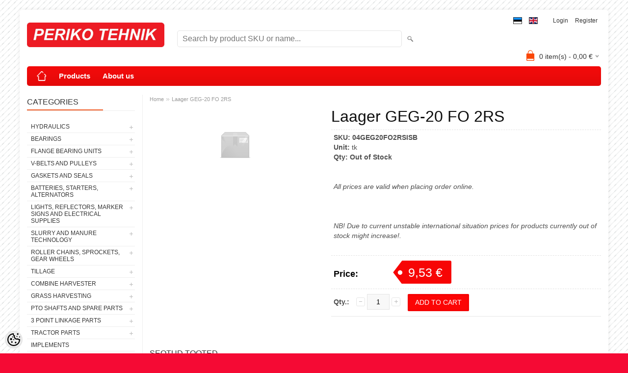

--- FILE ---
content_type: text/html; charset=UTF-8
request_url: https://www.periko.ee/en/a/laager-geg-20-fo-2rs
body_size: 16577
content:
<!DOCTYPE html>
<html dir="ltr" lang="en">
<head>
<title>Laager GEG-20 FO 2RS @ PERIKO TEHNIK OÜ</title>

<meta charset="UTF-8" />
<meta name="keywords" content="periko tehnik,periko,mtz,t25,belarus,t-25,ltz,t40,t-40,hydraulics,hydraulic hoses" />
<meta name="description" content="Laager GEG-20 FO 2RS" />
<meta name="author" content="PERIKO TEHNIK OÜ" />
<meta name="generator" content="ShopRoller.com" />

<meta property="og:type" content="website" />
<meta property="og:title" content="Laager GEG-20 FO 2RS" />
<meta property="og:image" content="https://www.periko.ee/media/periko-ee/logo.jpg" />
<meta property="og:url" content="https://www.periko.ee/en/a/laager-geg-20-fo-2rs" />
<meta property="og:site_name" content="PERIKO TEHNIK OÜ" />
<meta property="og:description" content="Laager GEG-20 FO 2RS" />

<meta name="HandheldFriendly" content="True" />
<meta name="MobileOptimized" content="320" />
<meta name="viewport" content="width=device-width, initial-scale=1, minimum-scale=1, maximum-scale=1" />

<base href="https://www.periko.ee/" />

<link href="https://www.periko.ee/media/periko-ee/favicon.gif" rel="icon" />

<link rel="stylesheet" href="https://www.periko.ee/skin/bigshop/css/all-2922.css" type="text/css" media="screen" />
<link href="https://cdn.shoproller.com/assets/flag-icon-css-3/css/flag-icon.min.css" rel="stylesheet">

<script type="text/javascript" src="https://www.periko.ee/skin/bigshop/js/all-2922.js"></script>


<style id="tk-theme-configurator-css" type="text/css">
body { background-image:url(https://ee5.shoproller.com/skin/base/backgrounds/18.png); }
body { background-color:#f50a34; }
#content { font-family:Arial,Helvetica,sans-serif; }
#content, .product-info .description, .product-info #wishlist-links a, .product-info .product-attributes-wrap { font-size:14px; }
#content { color:#000000; }
h1,h2,h3,h4,h5,h6,.box .box-heading span { font-family:Arial,Helvetica,sans-serif; }
h1,h2,h3,h4,h5,h6 { color:#0f0f0f; }
#menu,#menu > ul > li > div { background-color:#f70a0a; }
#menu > ul > li > a,#menu > ul > li > div > ul > li > a { color:#ffffff; }
#menu > ul > li:hover > a { background-color:#F15A23; }
#menu > ul > li:hover > a,#menu > ul > li ul > li > a:hover { color:#FFFFFF; }
#menu > ul > li > a { font-size:15px; }
#menu > ul > li ul > li > a { font-size:13px; }
.box .box-heading span { color:#333333; }
.box .box-heading { font-size:16px; }
.box .box-heading { border-color:#EEEEEE; }
.box .box-heading span { border-color:#F15A23; }
.box-category > ul > li > a, .box-category > ul > li > ul > li a { color:#333333; }
.box-category a:hover { background-color:#F9F9F9; }
a.button, input.button, button.button, .box-product > div .cart a.button, .box-product > div .cart input.button, .product-grid > div 
											.cart a.button, .product-grid > div .cart input.button, .product-list > div .cart a.button, 
											.product-list > div .cart input.button, .button.gray { background-color:#eee; }
a.button, input.button, button.button, .box-product > div .cart a.button, .box-product > div .cart input.button, .product-grid > div 
											.cart a.button, .product-grid > div .cart input.button, .product-list > div .cart a.button, 
											.product-list > div .cart input.button, .button.gray { color:#555; }
a.button:hover, input.button:hover, button.button:hover, .box-product > div .cart a.button:hover, .box-product > div .cart input.button:hover, 
											.product-grid > div .cart a.button:hover, .product-grid > div .cart input.button:hover, 
											.product-list > div .cart a.button:hover, .product-list > div .cart input.button:hover { background-color:#F15A23; }
a.button:hover, input.button:hover, button.button:hover, .box-product > div .cart a.button:hover, .box-product > div .cart input.button:hover, 
											.product-grid > div .cart a.button:hover, .product-grid > div .cart input.button:hover, 
											.product-list > div .cart a.button:hover, .product-list > div .cart input.button:hover { color:#ffffff; }
.button, input.button, button.button, .box-product > div .cart a.button, .box-product > div .cart input.button, .product-grid > div 
											.cart a.button, .product-grid > div .cart input.button, .product-list > div .cart a.button, 
											.product-list > div .cart input.button, .button.gray { font-size:12px; }
#button-cart { background-color:#fc0505; }
#button-cart { color:#ffffff; }
#button-cart:hover { background-color:#e01212; }
#button-cart:hover { color:#ffffff; }
.product-list .price, .product-grid .price, .box-product .price-old, .box-product .price { color:#050505; }
.product-grid .price-new, .box-product .price-new, .product-list .price-new { color:#fc0505; }
.product-list .price-old, .product-grid .price-old, .box-product .price-old { color:#170303; }
.product-list .price, .product-grid .price, .product-list .price-old, .product-grid .price-old, .box-product .price-old, .box-product .price, .box-product .price-new   { font-size:14px; }
.product-info .price-tag { color:#ffffff; }
.product-info .price-old { color:#ffffff; }
.product-info .price-old { font-size:18px; }
.product-info .price-tag { background-color:#f70505; }
.product-info .price { color:#000000; }
.pagination .links a { background-color:#ffffff; }
.pagination .links a { color:#a3a3a3; }
.pagination .links a { border-color:#eeeeee; }
.pagination .links a:hover { background-color:#ffffff; }
.pagination .links a:hover { color:#F15A23; }
.pagination .links a:hover { border-color:#cccccc; }
.pagination .links b { background-color:#F15A23; }
.pagination .links b { color:#ffffff; }
.pagination .links b { border-color:#F15A23; }
#header #cart .heading h4 { background-color:#fa4605; }
#header #cart .heading #cart-total, #header #welcome a, #language, #currency, #header .links { color:#333333; }
#footer { background-color:#fc0303; }
#footer h3 { color:#ffffff; }
#footer .column a { color:#ffffff; }
#footer .column a:hover { color:#ffffff; }
#powered { color:#ffffff; }
#sr-cookie-policy { background-color:#ffffff; }
#sr-cookie-policy, #sr-cookie-policy a { color:#ffffff; }
#sr-cookie-policy button { background-color:; }
#sr-cookie-policy button { color:; }
#sr-cookie-policy button:hover { background-color:; }
#sr-cookie-policy button:hover { color:; }
#sr-cookie-policy button { font-size:px; }
</style>
<style id="tk-custom-css" type="text/css">
.qty-second {
	margin: 0;
	padding-bottom: 8px;
}

.qty-second input{
	margin: 0 !important;
	vertical-align: unset !important;
}
</style>

<script type="text/javascript">
if(!Roller) var Roller = {};
Roller.config = new Array();
Roller.config['base_url'] = 'https://www.periko.ee/en/';
Roller.config['base_path'] = '/';
Roller.config['cart/addtocart/after_action'] = '1';
Roller.config['skin_url'] = 'https://www.periko.ee/skin/bigshop/';
Roller.config['translate-fill_required_fields'] = 'Please fill all required fields';
Roller.t = {"form_error_fill_required_fields":"Please fill all required fields","cart_error_no_items_selected":"Choose products!"}
$(document).ready(function() {
	$(function(){
		$(".incdecBtn").click(function(){
			var selected_id = $(this).attr('id');
			console.log(selected_id);
			if($(this).hasClass("plus")){
				var qty = $("#qty-"+selected_id).val();
				qty++;
				$("#qty-"+selected_id).val(qty);
			}else{
				var qty = $("#qty-"+selected_id).val();
				qty--;
				if(qty>0){
					$("#qty-"+selected_id).val(qty);
				}
			}
		});
	});
})

</script>


            <!-- Google tag (gtag.js) -->
<script async src="https://www.googletagmanager.com/gtag/js?id=G-955KY0T5Q9"></script>
<script>
  window.dataLayer = window.dataLayer || [];
  function gtag(){dataLayer.push(arguments);}
  gtag('js', new Date());

  gtag('config', 'G-955KY0T5Q9');
</script>        <script>
        /*
         *   Called when consent changes. Assumes that consent object contains keys which
         *   directly correspond to Google consent types.
         */
        const googleUserConsentListener = function() {
            let consent = this.options;
            gtag('consent', 'update', {
                'ad_user_data': consent.marketing,
                'ad_personalization': consent.marketing,
                'ad_storage': consent.marketing,
                'analytics_storage': consent.analytics
            });
        };

        $('document').ready(function(){
            Roller.Events.on('onUserConsent', googleUserConsentListener);
        });
    </script>
    <!-- Global Site Tag (gtag.js) - Google Analytics Events -->
            <script type="text/javascript"">
                    gtag('event', 'view_item', {"currency":"EUR","value":9.53,"items":[{"item_id":"04GEG20FO2RSISB","item_name":"Laager GEG-20 FO 2RS","item_brand":"","price":10.03,"discount":0.5,"item_category":""}]});
                </script>
    
    <!-- Global Site Tag (gtag.js) - Google Analytics Event listeners -->
	

</head>

<body class="browser-chrome browser-chrome-131.0.0.0 tk-language-en_GB page-template-page-2columns_left content-template-content-product tk-product-page">

<div class="main-wrapper">

	<div id="header">
		<div id="welcome">

		
<form action="#" method="post">
	<div id="language">
					<a href="https://www.periko.ee/et" title="Eesti">
									<span class="flag-icon flag-icon-ee"></span>
							</a>
					<a href="https://www.periko.ee/en" title="English">
									<span class="flag-icon flag-icon-gb"></span>
							</a>
			</div>
</form>
<style>
	#language {
		background: none;
	}
	@media screen and (max-width: 480px) {
		#language span {
			display: inline-block;
		}
	}
	.flag-icon {
		border: 1px solid;	
	}
</style>
		
				<a href="https://www.periko.ee/en/login">Login</a>
	
				<a href="https://www.periko.ee/en/account/register">Register</a>        
	

</div>

<div id="header-content-block"></div>

<div id="logo"><a href="https://www.periko.ee/en/home">
			<img src="https://www.periko.ee/media/periko-ee/logo.jpg" alt="PERIKO TEHNIK OÜ" />
	</a></div>

<div id="search"><form id="searchForm" action="https://www.periko.ee/en/search" method="get">
			<input type="hidden" name="page" value="1" />
	<input type="hidden" name="q" value="" />
</form>

<div class="button-search"></div>
<input type="text" id="filter_name" name="filter_name" value="" placeholder="Search by product SKU or name..." onClick="this.select();" onKeyDown="this.style.color = '#333';" class="search-autocomplete" />
</div>

		<div id="cart" class="">
		<div class="heading" onclick="window.location='https://www.periko.ee/en/cart'">
			<h4><img width="32" height="32" alt="" src="https://www.periko.ee/skin/bigshop/image/cart-bg.png"></h4>
			<a><span id="cart-total">
				<span id="cart_total_qty">0</span> item(s) - 
				<span id="cart_total_sum">0,00</span> €
			</span></a>
		</div>
		<div class="content"></div>
	</div>
	</div>

		<div id="menu">
			<span>Menu</span>
	<ul>

						<li class="home" style="z-index:1100;">
			<a href="https://www.periko.ee/en/home"><span>Home</span></a>
		</li>
		
						<li style="z-index:1099;">
			<a href="https://www.periko.ee/en/category">Products</a>
		</li>
		
				
						<li class="tk-cms-page-1 tk-cms-page-ettevottest" style="z-index:1097;">
			<a href="https://www.periko.ee/en/p/ettevottest">About us</a>
			
		</li>
		
	</ul>
	</div>
	<div id="container">

				<div id="notification">
					</div>

				<div id="column-left">

						
<div class="box category">
	<div class="box-heading"><span>Categories</span></div>
	<div class="box-content box-category">
		<ul id="custom_accordion">

						
		
		
		<li class="level_0 tk-category-251">
			<a class="cuuchild " href="https://www.periko.ee/en/c/hydraulics">HYDRAULICS</a> <span class="down"></span>
			<ul>
												
		
		
		<li class="level_1 tk-category-252">
			<a class="cuuchild " href="https://www.periko.ee/en/c/hydraulic-hoses">Hydraulic hoses</a> <span class="down"></span>
			<ul>
												
		
		
		<li class="level_2 tk-category-253">
			<a class="nochild " href="https://www.periko.ee/en/c/m20x1-5-mtz-dn10-e.-3-8-330-bar-cone-60-deg">M20x1,5 (MTZ), DN10 e. 3/8&quot;, 330 bar (cone 60 deg)</a>
		</li>

			
		
		<li class="level_2 tk-category-254">
			<a class="nochild " href="https://www.periko.ee/en/c/m20x1-5-mtz-dn13-e.-1-2-275-bar-cone-60-deg">M20x1,5 (MTZ), DN13 e. 1/2&quot;, 275 bar (cone 60 deg)</a>
		</li>

			
		
		<li class="level_2 tk-category-255">
			<a class="nochild " href="https://www.periko.ee/en/c/m22x1-5-dn13-e.-1-2-275-bar-cone-60-deg">M22x1,5, DN13 e. 1/2&quot;, 275 bar (cone 60 deg)</a>
		</li>

			
		
		<li class="level_2 tk-category-256">
			<a class="nochild " href="https://www.periko.ee/en/c/m27x1-5-dt-dn16-e.-5-8-250-bar-cone-60-deg">M27x1,5 (DT), DN16 e. 5/8&quot;, 250 bar (cone 60 deg)</a>
		</li>

			
		
		<li class="level_2 tk-category-257">
			<a class="nochild " href="https://www.periko.ee/en/c/m33x2-jumz-dn20-e.-3-4-215-bar-cone-60-deg">M33x2 (JUMZ), DN20 e. 3/4&quot;, 215 bar (cone 60 deg)</a>
		</li>

			
		
		<li class="level_2 tk-category-258">
			<a class="nochild " href="https://www.periko.ee/en/c/fuel-hose-dn8-e.-5-16-banjo-m14">Fuel hose, DN8 e. 5/16&quot;, banjo M14</a>
		</li>

			
		
		<li class="level_2 tk-category-259">
			<a class="nochild " href="https://www.periko.ee/en/c/bsp-1-4-dn6-e.-1-4-400-bar">BSP 1/4&quot;, DN6 e. 1/4&quot;, 400 bar</a>
		</li>

			
		
		<li class="level_2 tk-category-260">
			<a class="nochild " href="https://www.periko.ee/en/c/bsp-3-8-dn10-e.-3-8-330-bar">BSP 3/8&quot;, DN10 e. 3/8&quot;, 330 bar</a>
		</li>

			
		
		<li class="level_2 tk-category-261">
			<a class="nochild " href="https://www.periko.ee/en/c/bsp-1-2-dn13-e.-1-2-275-bar">BSP 1/2&quot;, DN13 e. 1/2&quot;, 275 bar</a>
		</li>

			
		
		<li class="level_2 tk-category-262">
			<a class="nochild " href="https://www.periko.ee/en/c/bsp-3-4-dn20-e.-3-4-215-bar">BSP 3/4&quot;, DN20 e. 3/4&quot;, 215 bar</a>
		</li>

			
		
		<li class="level_2 tk-category-263">
			<a class="nochild " href="https://www.periko.ee/en/c/jic-7-8-dn13-e.-1-2-275-bar">JIC 7/8&quot;, DN13 e. 1/2&quot;, 275 bar</a>
		</li>

			
		
		<li class="level_2 tk-category-264">
			<a class="nochild " href="https://www.periko.ee/en/c/m14x1-5-dn6-e.-1-4-400-bar-cone-60-deg">M14x1,5, DN6 e. 1/4&quot;, 400 bar (cone 60 deg)</a>
		</li>

			
		
		<li class="level_2 tk-category-265">
			<a class="nochild " href="https://www.periko.ee/en/c/m16x1-5-dn8-e.-5-16-215-bar-cone-60-deg">M16x1,5, DN8 e. 5/16&quot;, 215 bar (cone 60 deg)</a>
		</li>

			
		
		<li class="level_2 tk-category-266">
			<a class="nochild " href="https://www.periko.ee/en/c/m16x1-5-dn10-e.-3-8-330-bar-cone-60-deg">M16x1,5, DN10 e. 3/8&quot;, 330 bar (cone 60 deg)</a>
		</li>

			
		
		<li class="level_2 tk-category-267">
			<a class="nochild " href="https://www.periko.ee/en/c/m18x1-5-dn10-e.-3-8-330-bar-cone-60-deg">M18x1,5, DN10 e. 3/8&quot;, 330 bar (cone 60 deg)</a>
		</li>

			
		
		<li class="level_2 tk-category-271">
			<a class="nochild " href="https://www.periko.ee/en/c/m14x1-5-dkol08-dn6-e.-1-4-400-bar">M14x1,5 (DKOL08), DN6 e. 1/4&quot;, 400 bar</a>
		</li>

			
		
		<li class="level_2 tk-category-268">
			<a class="nochild " href="https://www.periko.ee/en/c/m16x1-5-dkol10-dn10-e.-3-8-330-bar">M16x1,5 (DKOL10), DN10 e. 3/8&quot;, 330 bar</a>
		</li>

			
		
		<li class="level_2 tk-category-269">
			<a class="nochild " href="https://www.periko.ee/en/c/m18x1-5-dkol12-dn10-e.-3-8-330-bar">M18x1,5 (DKOL12), DN10 e. 3/8&quot;, 330 bar</a>
		</li>

			
		
		<li class="level_2 tk-category-270">
			<a class="nochild " href="https://www.periko.ee/en/c/m22x1-5-dkol15-dn13-e.-1-2-275-bar">M22x1,5 (DKOL15), DN13 e. 1/2&quot;, 275 bar</a>
		</li>

				</ul>
		</li>

				
		
		<li class="level_1 tk-category-272">
			<a class="cuuchild " href="https://www.periko.ee/en/c/hoses-ferrules-fittings">Hoses, ferrules, fittings</a> <span class="down"></span>
			<ul>
												
		
		
		<li class="level_2 tk-category-273">
			<a class="nochild " href="https://www.periko.ee/en/c/high-pressure-hoses">High pressure hoses</a>
		</li>

			
		
		<li class="level_2 tk-category-274">
			<a class="nochild " href="https://www.periko.ee/en/c/ferrules">Ferrules</a>
		</li>

			
		
		<li class="level_2 tk-category-275">
			<a class="nochild " href="https://www.periko.ee/en/c/fittings-bsp">Fittings BSP</a>
		</li>

			
		
		<li class="level_2 tk-category-276">
			<a class="nochild " href="https://www.periko.ee/en/c/fittings-jic">Fittings JIC</a>
		</li>

			
		
		<li class="level_2 tk-category-277">
			<a class="nochild " href="https://www.periko.ee/en/c/fittings-dkol-dkl">Fittings DKOL/DKL</a>
		</li>

			
		
		<li class="level_2 tk-category-278">
			<a class="nochild " href="https://www.periko.ee/en/c/fittings-dkos-dks">Fittings DKOS/DKS</a>
		</li>

			
		
		<li class="level_2 tk-category-279">
			<a class="nochild " href="https://www.periko.ee/en/c/fittings-m-cone-60-deg">Fittings M, cone 60 deg</a>
		</li>

			
		
		<li class="level_2 tk-category-280">
			<a class="nochild " href="https://www.periko.ee/en/c/fittings-orfs">Fittings ORFS</a>
		</li>

			
		
		<li class="level_2 tk-category-281">
			<a class="nochild " href="https://www.periko.ee/en/c/fittings-sae-3">Fittings SAE 3</a>
		</li>

			
		
		<li class="level_2 tk-category-282">
			<a class="nochild " href="https://www.periko.ee/en/c/fittings-sae-6">Fittings SAE 6</a>
		</li>

			
		
		<li class="level_2 tk-category-283">
			<a class="nochild " href="https://www.periko.ee/en/c/hose-connectors">Hose connectors</a>
		</li>

			
		
		<li class="level_2 tk-category-284">
			<a class="nochild " href="https://www.periko.ee/en/c/fittings-banjo-bsp">Fittings banjo, BSP</a>
		</li>

			
		
		<li class="level_2 tk-category-285">
			<a class="nochild " href="https://www.periko.ee/en/c/fittings-banjo-m">Fittings banjo, M</a>
		</li>

			
		
		<li class="level_2 tk-category-286">
			<a class="nochild " href="https://www.periko.ee/en/c/jet-washer">Jet washer</a>
		</li>

			
		
		<li class="level_2 tk-category-287">
			<a class="nochild " href="https://www.periko.ee/en/c/fittings-weo">Fittings WEO</a>
		</li>

				</ul>
		</li>

				
		
		<li class="level_1 tk-category-292">
			<a class="nochild " href="https://www.periko.ee/en/c/hydraulic-pumps">Hydraulic pumps</a>
		</li>

			
		
		<li class="level_1 tk-category-655">
			<a class="nochild " href="https://www.periko.ee/en/c/hydraulic-motors">Hydraulic motors</a>
		</li>

			
		
		<li class="level_1 tk-category-293">
			<a class="cuuchild " href="https://www.periko.ee/en/c/monoblock-and-sectional-valves">Monoblock and sectional valves</a> <span class="down"></span>
			<ul>
												
		
		
		<li class="level_2 tk-category-654">
			<a class="nochild " href="https://www.periko.ee/en/c/forestry-crane-valves">Forestry Crane Valves</a>
		</li>

			
		
		<li class="level_2 tk-category-294">
			<a class="nochild " href="https://www.periko.ee/en/c/p-80-dividers-for-russian-tractors">P-80 dividers (for Russian tractors)</a>
		</li>

			
		
		<li class="level_2 tk-category-295">
			<a class="nochild " href="https://www.periko.ee/en/c/40-l-min-valves">40 l/min valves</a>
		</li>

			
		
		<li class="level_2 tk-category-646">
			<a class="nochild " href="https://www.periko.ee/en/c/50-l-min-valves-electrically-operated">50 l/min valves, electrically operated</a>
		</li>

			
		
		<li class="level_2 tk-category-656">
			<a class="nochild " href="https://www.periko.ee/en/c/80l-min-valves-electrically-operated">80l/min valves, electrically operated</a>
		</li>

			
		
		<li class="level_2 tk-category-296">
			<a class="nochild " href="https://www.periko.ee/en/c/80-l-min-valves">80 l/min valves</a>
		</li>

			
		
		<li class="level_2 tk-category-661">
			<a class="nochild " href="https://www.periko.ee/en/c/90-l-min-valves">90 l/min valves</a>
		</li>

			
		
		<li class="level_2 tk-category-658">
			<a class="nochild " href="https://www.periko.ee/en/c/120-l-min-valves">120 l/min valves</a>
		</li>

			
		
		<li class="level_2 tk-category-297">
			<a class="nochild " href="https://www.periko.ee/en/c/accessories">Accessories</a>
		</li>

				</ul>
		</li>

				
		
		<li class="level_1 tk-category-705">
			<a class="nochild " href="https://www.periko.ee/en/c/hydraulic-power-packs">Hydraulic Power-Packs</a>
		</li>

			
		
		<li class="level_1 tk-category-717">
			<a class="nochild " href="https://www.periko.ee/en/c/hand-pumps-and-accessories">Hand pumps and accessories</a>
		</li>

			
		
		<li class="level_1 tk-category-706">
			<a class="nochild " href="https://www.periko.ee/en/c/multiplicators">Multiplicators</a>
		</li>

			
		
		<li class="level_1 tk-category-298">
			<a class="nochild " href="https://www.periko.ee/en/c/hydraulic-cylinders">Hydraulic cylinders</a>
		</li>

			
		
		<li class="level_1 tk-category-299">
			<a class="cuuchild " href="https://www.periko.ee/en/c/parts-for-hydraulic-cylinders">Parts for hydraulic cylinders</a> <span class="down"></span>
			<ul>
												
		
		
		<li class="level_2 tk-category-300">
			<a class="nochild " href="https://www.periko.ee/en/c/seal-kits">Seal kits</a>
		</li>

			
		
		<li class="level_2 tk-category-301">
			<a class="nochild " href="https://www.periko.ee/en/c/weld-on-eyes">Weld-on eyes</a>
		</li>

			
		
		<li class="level_2 tk-category-701">
			<a class="nochild " href="https://www.periko.ee/en/c/weldable-brackets">Weldable brackets</a>
		</li>

			
		
		<li class="level_2 tk-category-702">
			<a class="nochild " href="https://www.periko.ee/en/c/pins">Pins</a>
		</li>

			
		
		<li class="level_2 tk-category-703">
			<a class="nochild " href="https://www.periko.ee/en/c/adapter-sleeves">Adapter sleeves</a>
		</li>

			
		
		<li class="level_2 tk-category-302">
			<a class="nochild " href="https://www.periko.ee/en/c/piston-seals">Piston seals</a>
		</li>

			
		
		<li class="level_2 tk-category-643">
			<a class="nochild " href="https://www.periko.ee/en/c/rod-seals">Rod seals</a>
		</li>

			
		
		<li class="level_2 tk-category-673">
			<a class="nochild " href="https://www.periko.ee/en/c/induction-hardened-steel-rods">Induction hardened steel rods</a>
		</li>

				</ul>
		</li>

				
		
		<li class="level_1 tk-category-303">
			<a class="cuuchild " href="https://www.periko.ee/en/c/adaptors">Adaptors</a> <span class="down"></span>
			<ul>
												
		
		
		<li class="level_2 tk-category-312">
			<a class="nochild " href="https://www.periko.ee/en/c/bsp-bsp">BSP/BSP</a>
		</li>

			
		
		<li class="level_2 tk-category-313">
			<a class="nochild " href="https://www.periko.ee/en/c/bsp-m">BSP/M</a>
		</li>

			
		
		<li class="level_2 tk-category-314">
			<a class="nochild " href="https://www.periko.ee/en/c/bsp-dkol">BSP/DKOL</a>
		</li>

			
		
		<li class="level_2 tk-category-315">
			<a class="nochild " href="https://www.periko.ee/en/c/bsp-jic">BSP/JIC</a>
		</li>

			
		
		<li class="level_2 tk-category-316">
			<a class="nochild " href="https://www.periko.ee/en/c/m-m-cone-60-deg">M/M (cone 60 deg)</a>
		</li>

			
		
		<li class="level_2 tk-category-317">
			<a class="nochild " href="https://www.periko.ee/en/c/jic-jic">JIC/JIC</a>
		</li>

			
		
		<li class="level_2 tk-category-321">
			<a class="nochild " href="https://www.periko.ee/en/c/dkol-dkol">DKOL/DKOL</a>
		</li>

				</ul>
		</li>

				
		
		<li class="level_1 tk-category-718">
			<a class="nochild " href="https://www.periko.ee/en/c/sae-flanges">SAE flanges</a>
		</li>

			
		
		<li class="level_1 tk-category-304">
			<a class="nochild " href="https://www.periko.ee/en/c/quick-couplings">Quick-couplings</a>
		</li>

			
		
		<li class="level_1 tk-category-305">
			<a class="cuuchild " href="https://www.periko.ee/en/c/other">Other</a> <span class="down"></span>
			<ul>
												
		
		
		<li class="level_2 tk-category-306">
			<a class="nochild " href="https://www.periko.ee/en/c/ball-valves">Ball valves</a>
		</li>

			
		
		<li class="level_2 tk-category-307">
			<a class="nochild " href="https://www.periko.ee/en/c/pressure-gauges">Pressure gauges</a>
		</li>

			
		
		<li class="level_2 tk-category-308">
			<a class="nochild " href="https://www.periko.ee/en/c/copper-washers">Copper washers</a>
		</li>

			
		
		<li class="level_2 tk-category-309">
			<a class="nochild " href="https://www.periko.ee/en/c/ppm-seals">PPM seals</a>
		</li>

			
		
		<li class="level_2 tk-category-310">
			<a class="nochild " href="https://www.periko.ee/en/c/flow-dividers-1">Flow dividers</a>
		</li>

			
		
		<li class="level_2 tk-category-311">
			<a class="nochild " href="https://www.periko.ee/en/c/pressure-valves">Pressure valves</a>
		</li>

			
		
		<li class="level_2 tk-category-647">
			<a class="nochild " href="https://www.periko.ee/en/c/breather-filters">Breather filters</a>
		</li>

			
		
		<li class="level_2 tk-category-652">
			<a class="nochild " href="https://www.periko.ee/en/c/check-valves">Check Valves</a>
		</li>

			
		
		<li class="level_2 tk-category-653">
			<a class="nochild " href="https://www.periko.ee/en/c/hose-rotators">Hose Rotators</a>
		</li>

			
		
		<li class="level_2 tk-category-704">
			<a class="nochild " href="https://www.periko.ee/en/c/filters">Filters</a>
		</li>

			
		
		<li class="level_2 tk-category-727">
			<a class="nochild " href="https://www.periko.ee/en/c/magnetic-plugs">Magnetic plugs</a>
		</li>

				</ul>
		</li>

				
		
		<li class="level_1 tk-category-288">
			<a class="nochild " href="https://www.periko.ee/en/c/spiral-guards">Spiral guards</a>
		</li>

			
		
		<li class="level_1 tk-category-716">
			<a class="nochild " href="https://www.periko.ee/en/c/pipes">Pipes</a>
		</li>

			
		
		<li class="level_1 tk-category-318">
			<a class="nochild " href="https://www.periko.ee/en/c/tube-clamps">Tube clamps</a>
		</li>

				</ul>
		</li>

				
		
		<li class="level_0 tk-category-244">
			<a class="cuuchild " href="https://www.periko.ee/en/c/bearings">BEARINGS</a> <span class="down"></span>
			<ul>
												
		
		
		<li class="level_1 tk-category-592">
			<a class="nochild " href="https://www.periko.ee/en/c/radial-ball-bearings">Radial ball bearings</a>
		</li>

			
		
		<li class="level_1 tk-category-593">
			<a class="nochild " href="https://www.periko.ee/en/c/double-row-ball-bearings">Double row ball bearings</a>
		</li>

			
		
		<li class="level_1 tk-category-594">
			<a class="nochild " href="https://www.periko.ee/en/c/roller-bearings">Roller bearings</a>
		</li>

			
		
		<li class="level_1 tk-category-595">
			<a class="nochild " href="https://www.periko.ee/en/c/tapered-roller-bearings">Tapered roller bearings</a>
		</li>

			
		
		<li class="level_1 tk-category-596">
			<a class="nochild " href="https://www.periko.ee/en/c/thrust-ball-bearings">Thrust ball bearings</a>
		</li>

			
		
		<li class="level_1 tk-category-597">
			<a class="nochild " href="https://www.periko.ee/en/c/needle-roller-bearings">Needle roller bearings</a>
		</li>

			
		
		<li class="level_1 tk-category-598">
			<a class="nochild " href="https://www.periko.ee/en/c/radial-insert-ball-bearings">Radial insert ball bearings</a>
		</li>

			
		
		<li class="level_1 tk-category-599">
			<a class="nochild " href="https://www.periko.ee/en/c/bronze-bearings">Bronze bearings</a>
		</li>

			
		
		<li class="level_1 tk-category-600">
			<a class="nochild " href="https://www.periko.ee/en/c/clutch-release-bearings">Clutch release bearings</a>
		</li>

			
		
		<li class="level_1 tk-category-602">
			<a class="nochild " href="https://www.periko.ee/en/c/radial-spherical-plain-bearings">Radial spherical plain bearings</a>
		</li>

			
		
		<li class="level_1 tk-category-650">
			<a class="nochild " href="https://www.periko.ee/en/c/rod-ends-angular-joints">Rod ends/angular joints</a>
		</li>

			
		
		<li class="level_1 tk-category-603">
			<a class="nochild " href="https://www.periko.ee/en/c/other-bearings">Other bearings</a>
		</li>

				</ul>
		</li>

				
		
		<li class="level_0 tk-category-584">
			<a class="cuuchild " href="https://www.periko.ee/en/c/flange-bearing-units">FLANGE BEARING UNITS</a> <span class="down"></span>
			<ul>
												
		
		
		<li class="level_1 tk-category-585">
			<a class="nochild " href="https://www.periko.ee/en/c/bearing-units-ucf">Bearing units UCF</a>
		</li>

			
		
		<li class="level_1 tk-category-586">
			<a class="nochild " href="https://www.periko.ee/en/c/bearing-units-ucfl">Bearing units UCFL</a>
		</li>

			
		
		<li class="level_1 tk-category-587">
			<a class="nochild " href="https://www.periko.ee/en/c/bearing-units-ucfc">Bearing units UCFC</a>
		</li>

			
		
		<li class="level_1 tk-category-588">
			<a class="nochild " href="https://www.periko.ee/en/c/bearing-units-ucp">Bearing units UCP</a>
		</li>

			
		
		<li class="level_1 tk-category-589">
			<a class="nochild " href="https://www.periko.ee/en/c/bearing-units-ucpa">Bearing units UCPA</a>
		</li>

			
		
		<li class="level_1 tk-category-590">
			<a class="nochild " href="https://www.periko.ee/en/c/bearing-units-uct">Bearing units UCT</a>
		</li>

				</ul>
		</li>

				
		
		<li class="level_0 tk-category-575">
			<a class="cuuchild " href="https://www.periko.ee/en/c/v-belts-and-pulleys">V-BELTS AND PULLEYS</a> <span class="down"></span>
			<ul>
												
		
		
		<li class="level_1 tk-category-576">
			<a class="nochild " href="https://www.periko.ee/en/c/profile-z-spz-xpz"> Profile Z/SPZ/XPZ</a>
		</li>

			
		
		<li class="level_1 tk-category-577">
			<a class="nochild " href="https://www.periko.ee/en/c/profile-a-spa-xpa">Profile A/SPA/XPA</a>
		</li>

			
		
		<li class="level_1 tk-category-578">
			<a class="nochild " href="https://www.periko.ee/en/c/profile-b-spb-xpb">Profile B/SPB/XPB</a>
		</li>

			
		
		<li class="level_1 tk-category-579">
			<a class="nochild " href="https://www.periko.ee/en/c/profile-c-spc">Profile C/SPC</a>
		</li>

			
		
		<li class="level_1 tk-category-580">
			<a class="nochild " href="https://www.periko.ee/en/c/profile-d">Profile D</a>
		</li>

			
		
		<li class="level_1 tk-category-665">
			<a class="nochild " href="https://www.periko.ee/en/c/avx-10-profile">AVX 10 profile</a>
		</li>

			
		
		<li class="level_1 tk-category-649">
			<a class="nochild " href="https://www.periko.ee/en/c/avx-13-profile">AVX 13 profile</a>
		</li>

			
		
		<li class="level_1 tk-category-659">
			<a class="nochild " href="https://www.periko.ee/en/c/avx-17-profile">AVX 17 profile</a>
		</li>

			
		
		<li class="level_1 tk-category-581">
			<a class="nochild " href="https://www.periko.ee/en/c/variable-speed-belts">Variable speed belts</a>
		</li>

			
		
		<li class="level_1 tk-category-582">
			<a class="nochild " href="https://www.periko.ee/en/c/gardening-belts">Gardening belts</a>
		</li>

			
		
		<li class="level_1 tk-category-583">
			<a class="nochild " href="https://www.periko.ee/en/c/timing-and-ribbed-belts">Timing and ribbed belts</a>
		</li>

			
		
		<li class="level_1 tk-category-682">
			<a class="cuuchild " href="https://www.periko.ee/en/c/v-belt-pulleys">V-Belt pulleys</a> <span class="down"></span>
			<ul>
												
		
		
		<li class="level_2 tk-category-685">
			<a class="nochild " href="https://www.periko.ee/en/c/z-spz">Z/SPZ</a>
		</li>

			
		
		<li class="level_2 tk-category-683">
			<a class="nochild " href="https://www.periko.ee/en/c/a-spa">A/SPA</a>
		</li>

			
		
		<li class="level_2 tk-category-684">
			<a class="nochild " href="https://www.periko.ee/en/c/b-spb">B/SPB</a>
		</li>

				</ul>
		</li>

				
		
		<li class="level_1 tk-category-668">
			<a class="nochild " href="https://www.periko.ee/en/c/taper-lock-bush">Taper-lock bush</a>
		</li>

				</ul>
		</li>

				
		
		<li class="level_0 tk-category-338">
			<a class="cuuchild " href="https://www.periko.ee/en/c/gaskets-and-seals">GASKETS AND SEALS</a> <span class="down"></span>
			<ul>
												
		
		
		<li class="level_1 tk-category-572">
			<a class="nochild " href="https://www.periko.ee/en/c/o-rings">O-Rings</a>
		</li>

			
		
		<li class="level_1 tk-category-573">
			<a class="nochild " href="https://www.periko.ee/en/c/oil-seals">Oil Seals</a>
		</li>

			
		
		<li class="level_1 tk-category-341">
			<a class="nochild " href="https://www.periko.ee/en/c/piston-rod-seals">Piston/Rod Seals</a>
		</li>

			
		
		<li class="level_1 tk-category-342">
			<a class="nochild " href="https://www.periko.ee/en/c/rod-wipers">Rod Wipers</a>
		</li>

			
		
		<li class="level_1 tk-category-343">
			<a class="nochild " href="https://www.periko.ee/en/c/piston-seal-sets">Piston Seal Sets</a>
		</li>

			
		
		<li class="level_1 tk-category-344">
			<a class="nochild " href="https://www.periko.ee/en/c/copper-washers-1">Copper Washers</a>
		</li>

			
		
		<li class="level_1 tk-category-345">
			<a class="nochild " href="https://www.periko.ee/en/c/ppm-seals-1">PPM Seals</a>
		</li>

			
		
		<li class="level_1 tk-category-346">
			<a class="nochild " href="https://www.periko.ee/en/c/pitson-seals">Pitson seals</a>
		</li>

				</ul>
		</li>

				
		
		<li class="level_0 tk-category-347">
			<a class="cuuchild " href="https://www.periko.ee/en/c/batteries-starters-alternators">BATTERIES, STARTERS, ALTERNATORS</a> <span class="down"></span>
			<ul>
												
		
		
		<li class="level_1 tk-category-348">
			<a class="nochild " href="https://www.periko.ee/en/c/starter-motors">Starter motors</a>
		</li>

			
		
		<li class="level_1 tk-category-353">
			<a class="nochild " href="https://www.periko.ee/en/c/spare-parts-for-starter-motors">Spare parts for starter motors</a>
		</li>

			
		
		<li class="level_1 tk-category-349">
			<a class="nochild " href="https://www.periko.ee/en/c/alternators">Alternators</a>
		</li>

			
		
		<li class="level_1 tk-category-350">
			<a class="nochild " href="https://www.periko.ee/en/c/batteries">Batteries</a>
		</li>

			
		
		<li class="level_1 tk-category-351">
			<a class="nochild " href="https://www.periko.ee/en/c/battery-cables-and-terminals">Battery cables and terminals</a>
		</li>

			
		
		<li class="level_1 tk-category-352">
			<a class="nochild " href="https://www.periko.ee/en/c/battery-chargers-starting-aid-jumper-cables">Battery chargers, starting aid, jumper cables</a>
		</li>

				</ul>
		</li>

				
		
		<li class="level_0 tk-category-361">
			<a class="cuuchild " href="https://www.periko.ee/en/c/lights-reflectors-marker-signs-and-electrical-supplies">LIGHTS, REFLECTORS, MARKER SIGNS AND ELECTRICAL SUPPLIES</a> <span class="down"></span>
			<ul>
												
		
		
		<li class="level_1 tk-category-362">
			<a class="nochild " href="https://www.periko.ee/en/c/led-lights">LED lights</a>
		</li>

			
		
		<li class="level_1 tk-category-363">
			<a class="nochild " href="https://www.periko.ee/en/c/halogen-lights">Halogen lights</a>
		</li>

			
		
		<li class="level_1 tk-category-364">
			<a class="nochild " href="https://www.periko.ee/en/c/amber-beacons">Amber beacons</a>
		</li>

			
		
		<li class="level_1 tk-category-365">
			<a class="nochild " href="https://www.periko.ee/en/c/lenses">Lenses</a>
		</li>

			
		
		<li class="level_1 tk-category-664">
			<a class="nochild " href="https://www.periko.ee/en/c/marker-signs">Marker Signs</a>
		</li>

			
		
		<li class="level_1 tk-category-368">
			<a class="nochild " href="https://www.periko.ee/en/c/reflectors">Reflectors</a>
		</li>

			
		
		<li class="level_1 tk-category-366">
			<a class="nochild " href="https://www.periko.ee/en/c/bulbs-12-v">Bulbs 12 V</a>
		</li>

			
		
		<li class="level_1 tk-category-367">
			<a class="nochild " href="https://www.periko.ee/en/c/bulbs-24-v">Bulbs 24 V</a>
		</li>

			
		
		<li class="level_1 tk-category-369">
			<a class="cuuchild " href="https://www.periko.ee/en/c/other-electrical-supplies">Other electrical supplies</a> <span class="down"></span>
			<ul>
												
		
		
		<li class="level_2 tk-category-370">
			<a class="nochild " href="https://www.periko.ee/en/c/relays">Relays</a>
		</li>

			
		
		<li class="level_2 tk-category-371">
			<a class="nochild " href="https://www.periko.ee/en/c/switches">Switches</a>
		</li>

			
		
		<li class="level_2 tk-category-372">
			<a class="nochild " href="https://www.periko.ee/en/c/sensors">Sensors</a>
		</li>

			
		
		<li class="level_2 tk-category-373">
			<a class="nochild " href="https://www.periko.ee/en/c/gauges">Gauges</a>
		</li>

			
		
		<li class="level_2 tk-category-374">
			<a class="nochild " href="https://www.periko.ee/en/c/engine-heaters">Engine heaters</a>
		</li>

			
		
		<li class="level_2 tk-category-375">
			<a class="nochild " href="https://www.periko.ee/en/c/wiring">Wiring</a>
		</li>

			
		
		<li class="level_2 tk-category-636">
			<a class="nochild " href="https://www.periko.ee/en/c/cable-ties-and-electrical-tapes">Cable ties and electrical tapes</a>
		</li>

			
		
		<li class="level_2 tk-category-376">
			<a class="nochild " href="https://www.periko.ee/en/c/fuses">Fuses</a>
		</li>

				</ul>
		</li>

					</ul>
		</li>

				
		
		<li class="level_0 tk-category-395">
			<a class="cuuchild " href="https://www.periko.ee/en/c/slurry-and-manure-technology">SLURRY AND MANURE TECHNOLOGY</a> <span class="down"></span>
			<ul>
												
		
		
		<li class="level_1 tk-category-699">
			<a class="nochild " href="https://www.periko.ee/en/c/camlock-couplings">CAMLOCK couplings</a>
		</li>

			
		
		<li class="level_1 tk-category-396">
			<a class="cuuchild " href="https://www.periko.ee/en/c/system-perrot">System Perrot</a> <span class="down"></span>
			<ul>
												
		
		
		<li class="level_2 tk-category-397">
			<a class="nochild " href="https://www.periko.ee/en/c/perrot-male-with-hose-fitting">Perrot male with hose fitting</a>
		</li>

			
		
		<li class="level_2 tk-category-651">
			<a class="nochild " href="https://www.periko.ee/en/c/perrot-male-flange">Perrot male flange</a>
		</li>

			
		
		<li class="level_2 tk-category-398">
			<a class="nochild " href="https://www.periko.ee/en/c/perrot-female-with-hose-fitting">Perrot female with hose fitting</a>
		</li>

			
		
		<li class="level_2 tk-category-399">
			<a class="nochild " href="https://www.periko.ee/en/c/perrot-quick-couplings">Perrot quick-couplings</a>
		</li>

			
		
		<li class="level_2 tk-category-407">
			<a class="nochild " href="https://www.periko.ee/en/c/perrot-accessories">Perrot accessories</a>
		</li>

				</ul>
		</li>

				
		
		<li class="level_1 tk-category-405">
			<a class="cuuchild " href="https://www.periko.ee/en/c/system-bauer">System Bauer</a> <span class="down"></span>
			<ul>
												
		
		
		<li class="level_2 tk-category-410">
			<a class="nochild " href="https://www.periko.ee/en/c/bauer-male-with-hose-fitting">Bauer male with hose fitting</a>
		</li>

			
		
		<li class="level_2 tk-category-408">
			<a class="nochild " href="https://www.periko.ee/en/c/bauer-accessories">Bauer accessories</a>
		</li>

				</ul>
		</li>

				
		
		<li class="level_1 tk-category-406">
			<a class="cuuchild " href="https://www.periko.ee/en/c/system-berselli">System Berselli</a> <span class="down"></span>
			<ul>
												
		
		
		<li class="level_2 tk-category-409">
			<a class="nochild " href="https://www.periko.ee/en/c/berselli-accessories">Berselli accessories</a>
		</li>

				</ul>
		</li>

				
		
		<li class="level_1 tk-category-400">
			<a class="nochild " href="https://www.periko.ee/en/c/valves">Valves</a>
		</li>

			
		
		<li class="level_1 tk-category-401">
			<a class="nochild " href="https://www.periko.ee/en/c/spare-parts-for-valves">Spare parts for valves</a>
		</li>

			
		
		<li class="level_1 tk-category-402">
			<a class="nochild " href="https://www.periko.ee/en/c/cylinders">Cylinders</a>
		</li>

			
		
		<li class="level_1 tk-category-411">
			<a class="nochild " href="https://www.periko.ee/en/c/vacuum-pumps-and-spare-parts">Vacuum pumps and spare parts</a>
		</li>

			
		
		<li class="level_1 tk-category-403">
			<a class="nochild " href="https://www.periko.ee/en/c/rou-6-spare-parts">ROU-6 spare parts</a>
		</li>

			
		
		<li class="level_1 tk-category-404">
			<a class="nochild " href="https://www.periko.ee/en/c/prt-10-spare-parts">PRT-10 spare parts</a>
		</li>

				</ul>
		</li>

				
		
		<li class="level_0 tk-category-568">
			<a class="cuuchild " href="https://www.periko.ee/en/c/roller-chains-sprockets-gear-wheels">ROLLER CHAINS, SPROCKETS, GEAR WHEELS</a> <span class="down"></span>
			<ul>
												
		
		
		<li class="level_1 tk-category-722">
			<a class="nochild " href="https://www.periko.ee/en/c/renold-sd">RENOLD SD</a>
		</li>

			
		
		<li class="level_1 tk-category-723">
			<a class="nochild " href="https://www.periko.ee/en/c/renold-aands">RENOLD A&amp;S</a>
		</li>

			
		
		<li class="level_1 tk-category-724">
			<a class="nochild " href="https://www.periko.ee/en/c/renold-blue-box">RENOLD BLUE BOX</a>
		</li>

			
		
		<li class="level_1 tk-category-725">
			<a class="nochild " href="https://www.periko.ee/en/c/renold-sdss-stainless-steel">RENOLD SDss (stainless steel)</a>
		</li>

			
		
		<li class="level_1 tk-category-569">
			<a class="nochild " href="https://www.periko.ee/en/c/roller-chains">Roller chains</a>
		</li>

			
		
		<li class="level_1 tk-category-570">
			<a class="nochild " href="https://www.periko.ee/en/c/connecting-links">Connecting links</a>
		</li>

			
		
		<li class="level_1 tk-category-571">
			<a class="nochild " href="https://www.periko.ee/en/c/offset-links">Offset links</a>
		</li>

			
		
		<li class="level_1 tk-category-681">
			<a class="cuuchild " href="https://www.periko.ee/en/c/roller-chain-sprockets">Roller chain sprockets</a> <span class="down"></span>
			<ul>
												
		
		
		<li class="level_2 tk-category-687">
			<a class="nochild " href="https://www.periko.ee/en/c/06b-1-plate-wheel">06B-1 plate wheel</a>
		</li>

			
		
		<li class="level_2 tk-category-686">
			<a class="nochild " href="https://www.periko.ee/en/c/08b-1-plate-wheel">08B-1 plate wheel</a>
		</li>

			
		
		<li class="level_2 tk-category-688">
			<a class="nochild " href="https://www.periko.ee/en/c/10b-1-plate-wheel">10B-1 plate wheel</a>
		</li>

			
		
		<li class="level_2 tk-category-689">
			<a class="nochild " href="https://www.periko.ee/en/c/12b-1-plate-wheel">12B-1 plate wheel</a>
		</li>

			
		
		<li class="level_2 tk-category-690">
			<a class="nochild " href="https://www.periko.ee/en/c/16b-1-plate-wheel">16B-1 plate wheel</a>
		</li>

			
		
		<li class="level_2 tk-category-691">
			<a class="nochild " href="https://www.periko.ee/en/c/08b-1-sprocket">08B-1 sprocket</a>
		</li>

			
		
		<li class="level_2 tk-category-693">
			<a class="nochild " href="https://www.periko.ee/en/c/10b-1-sprocket">10B-1 sprocket</a>
		</li>

			
		
		<li class="level_2 tk-category-692">
			<a class="nochild " href="https://www.periko.ee/en/c/12b-1-sprocket">12B-1 sprocket</a>
		</li>

			
		
		<li class="level_2 tk-category-694">
			<a class="nochild " href="https://www.periko.ee/en/c/16b-1-sprocket">16B-1 sprocket</a>
		</li>

			
		
		<li class="level_2 tk-category-695">
			<a class="nochild " href="https://www.periko.ee/en/c/08b-1-taper-lock">08B-1 taper-lock</a>
		</li>

			
		
		<li class="level_2 tk-category-696">
			<a class="nochild " href="https://www.periko.ee/en/c/10b-1-taper-lock">10B-1 taper-lock</a>
		</li>

			
		
		<li class="level_2 tk-category-697">
			<a class="nochild " href="https://www.periko.ee/en/c/12b-1-taper-lock">12B-1 taper-lock</a>
		</li>

			
		
		<li class="level_2 tk-category-698">
			<a class="nochild " href="https://www.periko.ee/en/c/16b-1-taper-lock">16B-1 taper-lock</a>
		</li>

				</ul>
		</li>

				
		
		<li class="level_1 tk-category-657">
			<a class="cuuchild " href="https://www.periko.ee/en/c/taper-bushes">Taper Bushes</a> <span class="down"></span>
			<ul>
												
		
		
		<li class="level_2 tk-category-675">
			<a class="nochild " href="https://www.periko.ee/en/c/taper-lock-1108">Taper-lock 1108</a>
		</li>

			
		
		<li class="level_2 tk-category-676">
			<a class="nochild " href="https://www.periko.ee/en/c/taper-lock-1210">Taper-lock 1210</a>
		</li>

			
		
		<li class="level_2 tk-category-677">
			<a class="nochild " href="https://www.periko.ee/en/c/taper-lock-1610">Taper-lock 1610</a>
		</li>

			
		
		<li class="level_2 tk-category-678">
			<a class="nochild " href="https://www.periko.ee/en/c/taper-lock-2012">Taper-lock 2012</a>
		</li>

			
		
		<li class="level_2 tk-category-679">
			<a class="nochild " href="https://www.periko.ee/en/c/taper-lock-2517">Taper-lock 2517</a>
		</li>

			
		
		<li class="level_2 tk-category-680">
			<a class="nochild " href="https://www.periko.ee/en/c/taper-lock-3535">Taper-lock 3535</a>
		</li>

				</ul>
		</li>

				
		
		<li class="level_1 tk-category-721">
			<a class="nochild " href="https://www.periko.ee/en/c/gear-wheels-and-racks">Gear wheels and racks</a>
		</li>

				</ul>
		</li>

				
		
		<li class="level_0 tk-category-412">
			<a class="cuuchild " href="https://www.periko.ee/en/c/tillage">TILLAGE</a> <span class="down"></span>
			<ul>
												
		
		
		<li class="level_1 tk-category-413">
			<a class="cuuchild " href="https://www.periko.ee/en/c/plough-parts">Plough parts</a> <span class="down"></span>
			<ul>
												
		
		
		<li class="level_2 tk-category-436">
			<a class="nochild " href="https://www.periko.ee/en/c/kverneland">Kverneland</a>
		</li>

			
		
		<li class="level_2 tk-category-437">
			<a class="nochild " href="https://www.periko.ee/en/c/vogelandnoot">Vogel&amp;Noot</a>
		</li>

			
		
		<li class="level_2 tk-category-438">
			<a class="nochild " href="https://www.periko.ee/en/c/kuhn">Kuhn</a>
		</li>

			
		
		<li class="level_2 tk-category-439">
			<a class="nochild " href="https://www.periko.ee/en/c/overum-agrolux-fiskars">Överum, Agrolux, Fiskars</a>
		</li>

			
		
		<li class="level_2 tk-category-443">
			<a class="nochild " href="https://www.periko.ee/en/c/lemken">Lemken</a>
		</li>

			
		
		<li class="level_2 tk-category-441">
			<a class="nochild " href="https://www.periko.ee/en/c/russian-plough">Russian plough</a>
		</li>

			
		
		<li class="level_2 tk-category-442">
			<a class="nochild " href="https://www.periko.ee/en/c/bolts-nuts">Bolts+nuts</a>
		</li>

				</ul>
		</li>

				
		
		<li class="level_1 tk-category-644">
			<a class="nochild " href="https://www.periko.ee/en/c/cultivators">Cultivators</a>
		</li>

			
		
		<li class="level_1 tk-category-415">
			<a class="nochild " href="https://www.periko.ee/en/c/seeders">Seeders</a>
		</li>

			
		
		<li class="level_1 tk-category-416">
			<a class="nochild " href="https://www.periko.ee/en/c/short-cover-crops">Short cover crops</a>
		</li>

			
		
		<li class="level_1 tk-category-417">
			<a class="nochild " href="https://www.periko.ee/en/c/polish-potato-digger">Polish potato digger</a>
		</li>

				</ul>
		</li>

				
		
		<li class="level_0 tk-category-427">
			<a class="cuuchild " href="https://www.periko.ee/en/c/combine-harvester">COMBINE HARVESTER</a> <span class="down"></span>
			<ul>
												
		
		
		<li class="level_1 tk-category-428">
			<a class="nochild " href="https://www.periko.ee/en/c/fingers">Fingers</a>
		</li>

			
		
		<li class="level_1 tk-category-429">
			<a class="nochild " href="https://www.periko.ee/en/c/crop-lifters">Crop lifters</a>
		</li>

			
		
		<li class="level_1 tk-category-432">
			<a class="nochild " href="https://www.periko.ee/en/c/straw-chopper-blades">Straw chopper blades</a>
		</li>

			
		
		<li class="level_1 tk-category-430">
			<a class="nochild " href="https://www.periko.ee/en/c/cutting-knives-and-bolts">Cutting knives and bolts</a>
		</li>

			
		
		<li class="level_1 tk-category-431">
			<a class="nochild " href="https://www.periko.ee/en/c/tines">Tines</a>
		</li>

			
		
		<li class="level_1 tk-category-434">
			<a class="nochild " href="https://www.periko.ee/en/c/intake-fingers">Intake fingers</a>
		</li>

			
		
		<li class="level_1 tk-category-433">
			<a class="nochild " href="https://www.periko.ee/en/c/don-niva-jenissei-spare-parts">DON, NIVA, JENISSEI spare parts</a>
		</li>

			
		
		<li class="level_1 tk-category-435">
			<a class="nochild " href="https://www.periko.ee/en/c/newholland-spare-parts">NewHolland spare parts</a>
		</li>

			
		
		<li class="level_1 tk-category-670">
			<a class="nochild " href="https://www.periko.ee/en/c/conveyor">Conveyor</a>
		</li>

				</ul>
		</li>

				
		
		<li class="level_0 tk-category-418">
			<a class="cuuchild " href="https://www.periko.ee/en/c/grass-harvesting">GRASS HARVESTING</a> <span class="down"></span>
			<ul>
												
		
		
		<li class="level_1 tk-category-419">
			<a class="cuuchild " href="https://www.periko.ee/en/c/mower-parts">Mower parts</a> <span class="down"></span>
			<ul>
												
		
		
		<li class="level_2 tk-category-444">
			<a class="nochild " href="https://www.periko.ee/en/c/rotary-mower-blades">Rotary mower blades</a>
		</li>

			
		
		<li class="level_2 tk-category-445">
			<a class="nochild " href="https://www.periko.ee/en/c/rotary-mower-blade-fixings">Rotary mower blade fixings</a>
		</li>

			
		
		<li class="level_2 tk-category-447">
			<a class="nochild " href="https://www.periko.ee/en/c/y-blades">Y-blades</a>
		</li>

			
		
		<li class="level_2 tk-category-448">
			<a class="nochild " href="https://www.periko.ee/en/c/pruning-hammers">Pruning hammers</a>
		</li>

			
		
		<li class="level_2 tk-category-451">
			<a class="nochild " href="https://www.periko.ee/en/c/shackles-bushes-bolts">Shackles, bushes, bolts </a>
		</li>

			
		
		<li class="level_2 tk-category-446">
			<a class="nochild " href="https://www.periko.ee/en/c/polish-rotary-mower">Polish rotary mower</a>
		</li>

			
		
		<li class="level_2 tk-category-422">
			<a class="nochild " href="https://www.periko.ee/en/c/krn-2-1">KRN 2,1</a>
		</li>

			
		
		<li class="level_2 tk-category-423">
			<a class="nochild " href="https://www.periko.ee/en/c/ksf-2-1">KSF 2,1</a>
		</li>

			
		
		<li class="level_2 tk-category-424">
			<a class="nochild " href="https://www.periko.ee/en/c/kir">KIR</a>
		</li>

				</ul>
		</li>

				
		
		<li class="level_1 tk-category-420">
			<a class="cuuchild " href="https://www.periko.ee/en/c/rotary-tedders">Rotary tedders</a> <span class="down"></span>
			<ul>
												
		
		
		<li class="level_2 tk-category-425">
			<a class="nochild " href="https://www.periko.ee/en/c/tines-1">Tines</a>
		</li>

			
		
		<li class="level_2 tk-category-426">
			<a class="nochild " href="https://www.periko.ee/en/c/gvr">GVR</a>
		</li>

				</ul>
		</li>

				
		
		<li class="level_1 tk-category-449">
			<a class="cuuchild " href="https://www.periko.ee/en/c/silage-balers">Silage balers</a> <span class="down"></span>
			<ul>
												
		
		
		<li class="level_2 tk-category-450">
			<a class="nochild " href="https://www.periko.ee/en/c/tines-2">Tines</a>
		</li>

			
		
		<li class="level_2 tk-category-455">
			<a class="nochild " href="https://www.periko.ee/en/c/self-loading-wagons">Self-loading wagons</a>
		</li>

				</ul>
		</li>

				
		
		<li class="level_1 tk-category-421">
			<a class="nochild " href="https://www.periko.ee/en/c/front-loader-tines-and-bushes">Front loader tines and bushes</a>
		</li>

			
		
		<li class="level_1 tk-category-591">
			<a class="nochild " href="https://www.periko.ee/en/c/food-mixer">Food mixer</a>
		</li>

			
		
		<li class="level_1 tk-category-453">
			<a class="nochild " href="https://www.periko.ee/en/c/trailer-spare-parts">Trailer spare parts</a>
		</li>

			
		
		<li class="level_1 tk-category-454">
			<a class="nochild " href="https://www.periko.ee/en/c/mill">Mill</a>
		</li>

				</ul>
		</li>

				
		
		<li class="level_0 tk-category-456">
			<a class="cuuchild " href="https://www.periko.ee/en/c/pto-shafts-and-spare-parts">PTO SHAFTS AND SPARE PARTS</a> <span class="down"></span>
			<ul>
												
		
		
		<li class="level_1 tk-category-457">
			<a class="nochild " href="https://www.periko.ee/en/c/series-2-540-min-1-15-kw-270-nm-1000-min-1-23-kw-220-nm">Series 2 (540 min-1; 15 kW; 270 Nm / 1000 min-1; 23 kW; 220 Nm)</a>
		</li>

			
		
		<li class="level_1 tk-category-458">
			<a class="nochild " href="https://www.periko.ee/en/c/series-4-540-min-1-26-kw-460-nm-1000-min-1-40-kw-380-nm">Series 4 (540 min-1; 26 kW; 460 Nm / 1000 min-1; 40 kW; 380 Nm)</a>
		</li>

			
		
		<li class="level_1 tk-category-459">
			<a class="nochild " href="https://www.periko.ee/en/c/series-5-540-min-1-35-kw-620-nm-1000-min-1-51-kw-500-nm">Series 5 (540 min-1; 35 kW; 620 Nm / 1000 min-1; 51 kW; 500 Nm)</a>
		</li>

			
		
		<li class="level_1 tk-category-460">
			<a class="nochild " href="https://www.periko.ee/en/c/series-6-540-min-1-47-kw-830-nm-1000-min-1-74-kw-710-nm">Series 6 (540 min-1; 47 kW; 830 Nm / 1000 min-1; 74 kW; 710 Nm)</a>
		</li>

			
		
		<li class="level_1 tk-category-461">
			<a class="nochild " href="https://www.periko.ee/en/c/series-7-540-min-1-55-kw-970-nm-1000-min-1-83-kw-810-nm">Series 7 (540 min-1; 55 kW; 970 Nm / 1000 min-1; 83 kW; 810 Nm)</a>
		</li>

			
		
		<li class="level_1 tk-category-462">
			<a class="nochild " href="https://www.periko.ee/en/c/series-8-540-min-1-70-kw-1240-nm-1000-min-1-110-kw-1050-nm">Series 8 (540 min-1; 70 kW; 1240 Nm / 1000 min-1; 110 kW; 1050 Nm)</a>
		</li>

			
		
		<li class="level_1 tk-category-463">
			<a class="nochild " href="https://www.periko.ee/en/c/series-9-540-min-1-88-kw-1560-nm-1000-min-1-140-kw-1340-nm">Series 9 (540 min-1; 88 kW; 1560 Nm / 1000 min-1; 140 kW; 1340 Nm)</a>
		</li>

			
		
		<li class="level_1 tk-category-464">
			<a class="nochild " href="https://www.periko.ee/en/c/wide-angle">Wide-angle</a>
		</li>

			
		
		<li class="level_1 tk-category-465">
			<a class="nochild " href="https://www.periko.ee/en/c/cross-kits">Cross kits</a>
		</li>

			
		
		<li class="level_1 tk-category-466">
			<a class="nochild " href="https://www.periko.ee/en/c/joints">Joints</a>
		</li>

			
		
		<li class="level_1 tk-category-467">
			<a class="nochild " href="https://www.periko.ee/en/c/clutches">Clutches</a>
		</li>

			
		
		<li class="level_1 tk-category-468">
			<a class="nochild " href="https://www.periko.ee/en/c/yokes">Yokes</a>
		</li>

			
		
		<li class="level_1 tk-category-469">
			<a class="nochild " href="https://www.periko.ee/en/c/profile-tubes">Profile tubes</a>
		</li>

			
		
		<li class="level_1 tk-category-470">
			<a class="nochild " href="https://www.periko.ee/en/c/splined-shafts-and-bushes">Splined shafts and bushes</a>
		</li>

			
		
		<li class="level_1 tk-category-471">
			<a class="nochild " href="https://www.periko.ee/en/c/adaptors-1">Adaptors</a>
		</li>

			
		
		<li class="level_1 tk-category-472">
			<a class="nochild " href="https://www.periko.ee/en/c/accessories-1">Accessories</a>
		</li>

				</ul>
		</li>

				
		
		<li class="level_0 tk-category-473">
			<a class="cuuchild " href="https://www.periko.ee/en/c/3-point-linkage-parts">3 POINT LINKAGE PARTS</a> <span class="down"></span>
			<ul>
												
		
		
		<li class="level_1 tk-category-708">
			<a class="nochild " href="https://www.periko.ee/en/c/linkage-triangles">Linkage Triangles</a>
		</li>

			
		
		<li class="level_1 tk-category-474">
			<a class="nochild " href="https://www.periko.ee/en/c/lower-linkage-balls">Lower linkage balls</a>
		</li>

			
		
		<li class="level_1 tk-category-475">
			<a class="nochild " href="https://www.periko.ee/en/c/top-linkage-balls">Top linkage balls</a>
		</li>

			
		
		<li class="level_1 tk-category-476">
			<a class="nochild " href="https://www.periko.ee/en/c/towing-eyes">Towing eyes</a>
		</li>

			
		
		<li class="level_1 tk-category-477">
			<a class="nochild " href="https://www.periko.ee/en/c/ball-joints">Ball joints</a>
		</li>

			
		
		<li class="level_1 tk-category-707">
			<a class="nochild " href="https://www.periko.ee/en/c/top-links">Top Links</a>
		</li>

			
		
		<li class="level_1 tk-category-478">
			<a class="nochild " href="https://www.periko.ee/en/c/linkage-pins">Linkage pins</a>
		</li>

			
		
		<li class="level_1 tk-category-479">
			<a class="nochild " href="https://www.periko.ee/en/c/linch-pins">Linch pins</a>
		</li>

			
		
		<li class="level_1 tk-category-480">
			<a class="nochild " href="https://www.periko.ee/en/c/r-clips">R-clips</a>
		</li>

			
		
		<li class="level_1 tk-category-481">
			<a class="nochild " href="https://www.periko.ee/en/c/split-pins">Split pins</a>
		</li>

			
		
		<li class="level_1 tk-category-674">
			<a class="nochild " href="https://www.periko.ee/en/c/induction-hardened-steel-rods-1">Induction hardened steel rods</a>
		</li>

				</ul>
		</li>

				
		
		<li class="level_0 tk-category-242">
			<a class="cuuchild " href="https://www.periko.ee/en/c/tractor-parts">TRACTOR PARTS</a> <span class="down"></span>
			<ul>
												
		
		
		<li class="level_1 tk-category-527">
			<a class="cuuchild " href="https://www.periko.ee/en/c/t-25-spare-parts">T-25 spare parts</a> <span class="down"></span>
			<ul>
												
		
		
		<li class="level_2 tk-category-532">
			<a class="nochild " href="https://www.periko.ee/en/c/engine-d-21-1">Engine D-21</a>
		</li>

			
		
		<li class="level_2 tk-category-533">
			<a class="nochild " href="https://www.periko.ee/en/c/fuel-system-1">Fuel system</a>
		</li>

			
		
		<li class="level_2 tk-category-534">
			<a class="nochild " href="https://www.periko.ee/en/c/clutch-1">Clutch</a>
		</li>

			
		
		<li class="level_2 tk-category-535">
			<a class="nochild " href="https://www.periko.ee/en/c/gear-pump-1">Gear pump</a>
		</li>

			
		
		<li class="level_2 tk-category-536">
			<a class="nochild " href="https://www.periko.ee/en/c/gearbox-and-pto-1">Gearbox and PTO</a>
		</li>

			
		
		<li class="level_2 tk-category-537">
			<a class="nochild " href="https://www.periko.ee/en/c/rear-axle-1">Rear axle</a>
		</li>

			
		
		<li class="level_2 tk-category-538">
			<a class="nochild " href="https://www.periko.ee/en/c/brakes-1">Brakes</a>
		</li>

			
		
		<li class="level_2 tk-category-539">
			<a class="nochild " href="https://www.periko.ee/en/c/steering-1">Steering</a>
		</li>

			
		
		<li class="level_2 tk-category-540">
			<a class="nochild " href="https://www.periko.ee/en/c/front-axle-1">Front axle</a>
		</li>

			
		
		<li class="level_2 tk-category-541">
			<a class="nochild " href="https://www.periko.ee/en/c/hydraulics-2">Hydraulics</a>
		</li>

			
		
		<li class="level_2 tk-category-542">
			<a class="nochild " href="https://www.periko.ee/en/c/3-point-linkage-1">3 point linkage</a>
		</li>

			
		
		<li class="level_2 tk-category-543">
			<a class="nochild " href="https://www.periko.ee/en/c/cabin-1">Cabin</a>
		</li>

			
		
		<li class="level_2 tk-category-544">
			<a class="nochild " href="https://www.periko.ee/en/c/electrics-1">Electrics</a>
		</li>

			
		
		<li class="level_2 tk-category-545">
			<a class="nochild " href="https://www.periko.ee/en/c/wheels-and-tyres-1">Wheels and tyres</a>
		</li>

				</ul>
		</li>

				
		
		<li class="level_1 tk-category-528">
			<a class="cuuchild " href="https://www.periko.ee/en/c/mtz-spare-parts">MTZ spare parts</a> <span class="down"></span>
			<ul>
												
		
		
		<li class="level_2 tk-category-546">
			<a class="nochild " href="https://www.periko.ee/en/c/engine-d-50-d-240-d-243-d-245">Engine D-50, D-240, D-243, D-245</a>
		</li>

			
		
		<li class="level_2 tk-category-547">
			<a class="nochild " href="https://www.periko.ee/en/c/fuel-system-2">Fuel system</a>
		</li>

			
		
		<li class="level_2 tk-category-548">
			<a class="nochild " href="https://www.periko.ee/en/c/cooling-system">Cooling system</a>
		</li>

			
		
		<li class="level_2 tk-category-549">
			<a class="nochild " href="https://www.periko.ee/en/c/engine-oil-system">Engine oil system</a>
		</li>

			
		
		<li class="level_2 tk-category-550">
			<a class="nochild " href="https://www.periko.ee/en/c/starting-engine-pd">Starting engine (PD)</a>
		</li>

			
		
		<li class="level_2 tk-category-551">
			<a class="nochild " href="https://www.periko.ee/en/c/clutch-and-clutch-housing">Clutch and clutch housing</a>
		</li>

			
		
		<li class="level_2 tk-category-552">
			<a class="nochild " href="https://www.periko.ee/en/c/gearbox-and-pto-drive">Gearbox and PTO drive</a>
		</li>

			
		
		<li class="level_2 tk-category-553">
			<a class="nochild " href="https://www.periko.ee/en/c/rear-axle-and-rear-wheel">Rear axle and rear wheel</a>
		</li>

			
		
		<li class="level_2 tk-category-554">
			<a class="nochild " href="https://www.periko.ee/en/c/frame">Frame</a>
		</li>

			
		
		<li class="level_2 tk-category-555">
			<a class="nochild " href="https://www.periko.ee/en/c/pto">PTO</a>
		</li>

			
		
		<li class="level_2 tk-category-556">
			<a class="nochild " href="https://www.periko.ee/en/c/transfer-gear">Transfer gear</a>
		</li>

			
		
		<li class="level_2 tk-category-557">
			<a class="nochild " href="https://www.periko.ee/en/c/cardan-shaft">Cardan shaft</a>
		</li>

			
		
		<li class="level_2 tk-category-558">
			<a class="nochild " href="https://www.periko.ee/en/c/front-axle-4wd">Front axle (4WD)</a>
		</li>

			
		
		<li class="level_2 tk-category-559">
			<a class="nochild " href="https://www.periko.ee/en/c/front-axle-2wd">Front axle (2WD)</a>
		</li>

			
		
		<li class="level_2 tk-category-560">
			<a class="nochild " href="https://www.periko.ee/en/c/brakes-2">Brakes</a>
		</li>

			
		
		<li class="level_2 tk-category-561">
			<a class="nochild " href="https://www.periko.ee/en/c/steering-2">Steering</a>
		</li>

			
		
		<li class="level_2 tk-category-562">
			<a class="nochild " href="https://www.periko.ee/en/c/3-point-linkage-2">3 point linkage</a>
		</li>

			
		
		<li class="level_2 tk-category-563">
			<a class="nochild " href="https://www.periko.ee/en/c/hydraulics-3">Hydraulics</a>
		</li>

			
		
		<li class="level_2 tk-category-564">
			<a class="nochild " href="https://www.periko.ee/en/c/cabin-2">Cabin</a>
		</li>

			
		
		<li class="level_2 tk-category-565">
			<a class="nochild " href="https://www.periko.ee/en/c/electrics-2">Electrics</a>
		</li>

			
		
		<li class="level_2 tk-category-566">
			<a class="nochild " href="https://www.periko.ee/en/c/pneumatic-system">Pneumatic system</a>
		</li>

			
		
		<li class="level_2 tk-category-567">
			<a class="nochild " href="https://www.periko.ee/en/c/hydraulic-hitch">Hydraulic hitch</a>
		</li>

				</ul>
		</li>

				
		
		<li class="level_1 tk-category-645">
			<a class="nochild " href="https://www.periko.ee/en/c/mtz-320-spare-parts">MTZ-320 spare parts</a>
		</li>

			
		
		<li class="level_1 tk-category-529">
			<a class="nochild " href="https://www.periko.ee/en/c/t-40-spare-parts">T-40 spare parts</a>
		</li>

			
		
		<li class="level_1 tk-category-530">
			<a class="nochild " href="https://www.periko.ee/en/c/t-16-spare-parts">T-16 spare parts</a>
		</li>

			
		
		<li class="level_1 tk-category-531">
			<a class="nochild " href="https://www.periko.ee/en/c/other-1">Other</a>
		</li>

				</ul>
		</li>

				
		
		<li class="level_0 tk-category-669">
			<a class="nochild " href="https://www.periko.ee/en/c/implements">IMPLEMENTS</a>
		</li>

			
		
		<li class="level_0 tk-category-620">
			<a class="cuuchild " href="https://www.periko.ee/en/c/tyres-and-accessories">TYRES AND ACCESSORIES</a> <span class="down"></span>
			<ul>
												
		
		
		<li class="level_1 tk-category-621">
			<a class="nochild " href="https://www.periko.ee/en/c/inner-tubes">Inner tubes</a>
		</li>

			
		
		<li class="level_1 tk-category-622">
			<a class="nochild " href="https://www.periko.ee/en/c/tyre-repair">Tyre repair</a>
		</li>

			
		
		<li class="level_1 tk-category-639">
			<a class="nochild " href="https://www.periko.ee/en/c/wheels">Wheels</a>
		</li>

				</ul>
		</li>

				
		
		<li class="level_0 tk-category-354">
			<a class="cuuchild " href="https://www.periko.ee/en/c/industrial-hoses-and-hose-clamps">INDUSTRIAL HOSES AND HOSE CLAMPS</a> <span class="down"></span>
			<ul>
												
		
		
		<li class="level_1 tk-category-700">
			<a class="nochild " href="https://www.periko.ee/en/c/camlock-couplings-1">CAMLOCK couplings</a>
		</li>

			
		
		<li class="level_1 tk-category-574">
			<a class="cuuchild " href="https://www.periko.ee/en/c/hose-clamps">Hose clamps</a> <span class="down"></span>
			<ul>
												
		
		
		<li class="level_2 tk-category-709">
			<a class="nochild " href="https://www.periko.ee/en/c/heavy-duty-hose-clamps-gbs">Heavy Duty Hose Clamps GBS</a>
		</li>

			
		
		<li class="level_2 tk-category-710">
			<a class="nochild " href="https://www.periko.ee/en/c/hose-clamps-mini">Hose Clamps MINI</a>
		</li>

			
		
		<li class="level_2 tk-category-711">
			<a class="nochild " href="https://www.periko.ee/en/c/hose-clamps-type-germany-12-mm">Hose Clamps Type Germany 12 mm</a>
		</li>

			
		
		<li class="level_2 tk-category-715">
			<a class="nochild " href="https://www.periko.ee/en/c/hose-clamps-british-w1">Hose clamps British W1</a>
		</li>

			
		
		<li class="level_2 tk-category-712">
			<a class="nochild " href="https://www.periko.ee/en/c/hose-clamps-aba">Hose Clamps ABA</a>
		</li>

			
		
		<li class="level_2 tk-category-713">
			<a class="nochild " href="https://www.periko.ee/en/c/hose-clamps-norma">Hose Clamps NORMA</a>
		</li>

			
		
		<li class="level_2 tk-category-714">
			<a class="nochild " href="https://www.periko.ee/en/c/clamps-with-rubber-insert">Clamps with Rubber Insert</a>
		</li>

				</ul>
		</li>

				
		
		<li class="level_1 tk-category-355">
			<a class="nochild " href="https://www.periko.ee/en/c/oil-resistant-hoses">Oil resistant hoses</a>
		</li>

			
		
		<li class="level_1 tk-category-356">
			<a class="nochild " href="https://www.periko.ee/en/c/pvc-hoses">PVC hoses</a>
		</li>

			
		
		<li class="level_1 tk-category-357">
			<a class="nochild " href="https://www.periko.ee/en/c/spiral-guard-hoses">Spiral guard hoses</a>
		</li>

			
		
		<li class="level_1 tk-category-359">
			<a class="nochild " href="https://www.periko.ee/en/c/silicone-hoses-and-tubes">Silicone hoses and tubes</a>
		</li>

			
		
		<li class="level_1 tk-category-360">
			<a class="nochild " href="https://www.periko.ee/en/c/propane-hoses">Propane hoses</a>
		</li>

				</ul>
		</li>

				
		
		<li class="level_0 tk-category-382">
			<a class="cuuchild " href="https://www.periko.ee/en/c/bolts-nuts-washers">BOLTS, NUTS, WASHERS</a> <span class="down"></span>
			<ul>
												
		
		
		<li class="level_1 tk-category-383">
			<a class="nochild " href="https://www.periko.ee/en/c/hexagon-head-bolts-kg-din931-din933">Hexagon head bolts, kg (DIN931, DIN933)</a>
		</li>

			
		
		<li class="level_1 tk-category-391">
			<a class="nochild " href="https://www.periko.ee/en/c/hexagon-head-bolts-pce-din931-din933">Hexagon head bolts, pce (DIN931, DIN933)</a>
		</li>

			
		
		<li class="level_1 tk-category-384">
			<a class="nochild " href="https://www.periko.ee/en/c/cheese-head-bolts-with-allen-key-hole-din-912">Cheese head bolts with Allen key hole (DIN 912)</a>
		</li>

			
		
		<li class="level_1 tk-category-385">
			<a class="nochild " href="https://www.periko.ee/en/c/round-head-bolts-carriage-bolts-din603">Round head bolts (carriage bolts) (DIN603)</a>
		</li>

			
		
		<li class="level_1 tk-category-394">
			<a class="nochild " href="https://www.periko.ee/en/c/plough-bolts-din603">Plough bolts (DIN603)</a>
		</li>

			
		
		<li class="level_1 tk-category-390">
			<a class="nochild " href="https://www.periko.ee/en/c/threaded-rods">Threaded rods</a>
		</li>

			
		
		<li class="level_1 tk-category-386">
			<a class="nochild " href="https://www.periko.ee/en/c/hexagon-nuts-nylock">Hexagon nuts, nylock</a>
		</li>

			
		
		<li class="level_1 tk-category-387">
			<a class="nochild " href="https://www.periko.ee/en/c/hexagon-nuts">Hexagon nuts</a>
		</li>

			
		
		<li class="level_1 tk-category-388">
			<a class="nochild " href="https://www.periko.ee/en/c/washers">Washers</a>
		</li>

			
		
		<li class="level_1 tk-category-389">
			<a class="nochild " href="https://www.periko.ee/en/c/spring-washers">Spring washers</a>
		</li>

			
		
		<li class="level_1 tk-category-392">
			<a class="nochild " href="https://www.periko.ee/en/c/rivets">Rivets</a>
		</li>

				</ul>
		</li>

				
		
		<li class="level_0 tk-category-322">
			<a class="cuuchild " href="https://www.periko.ee/en/c/din-products">DIN PRODUCTS</a> <span class="down"></span>
			<ul>
												
		
		
		<li class="level_1 tk-category-323">
			<a class="nochild " href="https://www.periko.ee/en/c/grease-nipples">Grease nipples</a>
		</li>

			
		
		<li class="level_1 tk-category-324">
			<a class="nochild " href="https://www.periko.ee/en/c/circlips-for-holes-din-472">Circlips for holes (DIN 472)</a>
		</li>

			
		
		<li class="level_1 tk-category-325">
			<a class="nochild " href="https://www.periko.ee/en/c/circlips-for-shafts-din-471">Circlips for shafts (DIN 471)</a>
		</li>

			
		
		<li class="level_1 tk-category-326">
			<a class="nochild " href="https://www.periko.ee/en/c/slotted-spring-pins">Slotted spring pins</a>
		</li>

			
		
		<li class="level_1 tk-category-327">
			<a class="nochild " href="https://www.periko.ee/en/c/split-pins-1">Split pins</a>
		</li>

			
		
		<li class="level_1 tk-category-328">
			<a class="nochild " href="https://www.periko.ee/en/c/r-clips-1">R-clips</a>
		</li>

			
		
		<li class="level_1 tk-category-329">
			<a class="nochild " href="https://www.periko.ee/en/c/linch-pins-1">Linch pins</a>
		</li>

			
		
		<li class="level_1 tk-category-330">
			<a class="nochild " href="https://www.periko.ee/en/c/compression-springs">Compression springs</a>
		</li>

			
		
		<li class="level_1 tk-category-331">
			<a class="nochild " href="https://www.periko.ee/en/c/tension-springs">Tension springs</a>
		</li>

			
		
		<li class="level_1 tk-category-332">
			<a class="nochild " href="https://www.periko.ee/en/c/parallel-and-woodruff-keys">Parallel and woodruff keys</a>
		</li>

			
		
		<li class="level_1 tk-category-333">
			<a class="nochild " href="https://www.periko.ee/en/c/shackles">Shackles</a>
		</li>

			
		
		<li class="level_1 tk-category-334">
			<a class="nochild " href="https://www.periko.ee/en/c/lifting-eyes">Lifting eyes</a>
		</li>

			
		
		<li class="level_1 tk-category-335">
			<a class="nochild " href="https://www.periko.ee/en/c/carabine-hooks">Carabine hooks</a>
		</li>

			
		
		<li class="level_1 tk-category-336">
			<a class="nochild " href="https://www.periko.ee/en/c/chain-emergency-sections">Chain emergency sections</a>
		</li>

			
		
		<li class="level_1 tk-category-337">
			<a class="nochild " href="https://www.periko.ee/en/c/wire-ropes-and-accessories">Wire ropes and accessories</a>
		</li>

			
		
		<li class="level_1 tk-category-641">
			<a class="nochild " href="https://www.periko.ee/en/c/rubber-buffers">Rubber buffers</a>
		</li>

				</ul>
		</li>

				
		
		<li class="level_0 tk-category-623">
			<a class="cuuchild " href="https://www.periko.ee/en/c/workshop">WORKSHOP</a> <span class="down"></span>
			<ul>
												
		
		
		<li class="level_1 tk-category-624">
			<a class="nochild " href="https://www.periko.ee/en/c/gasket-sheets">Gasket sheets</a>
		</li>

			
		
		<li class="level_1 tk-category-625">
			<a class="nochild " href="https://www.periko.ee/en/c/pa6e">PA6E</a>
		</li>

			
		
		<li class="level_1 tk-category-626">
			<a class="nochild " href="https://www.periko.ee/en/c/rubber-sheet">Rubber sheet</a>
		</li>

				</ul>
		</li>

				
		
		<li class="level_0 tk-category-632">
			<a class="cuuchild " href="https://www.periko.ee/en/c/welding-equipment">WELDING EQUIPMENT</a> <span class="down"></span>
			<ul>
												
		
		
		<li class="level_1 tk-category-633">
			<a class="nochild " href="https://www.periko.ee/en/c/welding-wire">Welding wire</a>
		</li>

			
		
		<li class="level_1 tk-category-634">
			<a class="nochild " href="https://www.periko.ee/en/c/electrodes">Electrodes</a>
		</li>

				</ul>
		</li>

				
		
		<li class="level_0 tk-category-319">
			<a class="cuuchild " href="https://www.periko.ee/en/c/tools-and-accessories">TOOLS AND ACCESSORIES</a> <span class="down"></span>
			<ul>
												
		
		
		<li class="level_1 tk-category-320">
			<a class="nochild " href="https://www.periko.ee/en/c/compressed-air">Compressed air</a>
		</li>

			
		
		<li class="level_1 tk-category-627">
			<a class="nochild " href="https://www.periko.ee/en/c/wrenches">Wrenches</a>
		</li>

			
		
		<li class="level_1 tk-category-628">
			<a class="nochild " href="https://www.periko.ee/en/c/cut-off-and-grinding-dics">Cut off and grinding dics</a>
		</li>

			
		
		<li class="level_1 tk-category-629">
			<a class="nochild " href="https://www.periko.ee/en/c/drills">Drills</a>
		</li>

			
		
		<li class="level_1 tk-category-630">
			<a class="nochild " href="https://www.periko.ee/en/c/hydraulic-jacks">Hydraulic jacks</a>
		</li>

			
		
		<li class="level_1 tk-category-631">
			<a class="nochild " href="https://www.periko.ee/en/c/thread-cutters">Thread cutters</a>
		</li>

			
		
		<li class="level_1 tk-category-719">
			<a class="nochild " href="https://www.periko.ee/en/c/workshop-equipment">Workshop equipment</a>
		</li>

				</ul>
		</li>

				
		
		<li class="level_0 tk-category-617">
			<a class="cuuchild " href="https://www.periko.ee/en/c/chemistry">CHEMISTRY</a> <span class="down"></span>
			<ul>
												
		
		
		<li class="level_1 tk-category-618">
			<a class="nochild " href="https://www.periko.ee/en/c/colours">Colours</a>
		</li>

			
		
		<li class="level_1 tk-category-619">
			<a class="nochild " href="https://www.periko.ee/en/c/industrial-glue">Industrial glue</a>
		</li>

				</ul>
		</li>

				
		
		<li class="level_0 tk-category-605">
			<a class="cuuchild " href="https://www.periko.ee/en/c/oil-grease-coolants">OIL, GREASE, COOLANTS</a> <span class="down"></span>
			<ul>
												
		
		
		<li class="level_1 tk-category-606">
			<a class="nochild " href="https://www.periko.ee/en/c/engine-oils">Engine oils</a>
		</li>

			
		
		<li class="level_1 tk-category-607">
			<a class="nochild " href="https://www.periko.ee/en/c/hydraulic-oils">Hydraulic oils</a>
		</li>

			
		
		<li class="level_1 tk-category-608">
			<a class="nochild " href="https://www.periko.ee/en/c/transmission-oils">Transmission oils</a>
		</li>

			
		
		<li class="level_1 tk-category-609">
			<a class="nochild " href="https://www.periko.ee/en/c/other-oils">Other oils</a>
		</li>

			
		
		<li class="level_1 tk-category-610">
			<a class="nochild " href="https://www.periko.ee/en/c/grease">Grease</a>
		</li>

			
		
		<li class="level_1 tk-category-611">
			<a class="nochild " href="https://www.periko.ee/en/c/aerosol-grease">Aerosol grease</a>
		</li>

			
		
		<li class="level_1 tk-category-612">
			<a class="nochild " href="https://www.periko.ee/en/c/brake-fluid">Brake fluid</a>
		</li>

			
		
		<li class="level_1 tk-category-613">
			<a class="nochild " href="https://www.periko.ee/en/c/coolants">Coolants</a>
		</li>

			
		
		<li class="level_1 tk-category-614">
			<a class="nochild " href="https://www.periko.ee/en/c/industrial-aerosol">Industrial aerosol</a>
		</li>

			
		
		<li class="level_1 tk-category-615">
			<a class="nochild " href="https://www.periko.ee/en/c/wind-screen-fluids">Wind screen fluids</a>
		</li>

			
		
		<li class="level_1 tk-category-616">
			<a class="nochild " href="https://www.periko.ee/en/c/cleaning">Cleaning</a>
		</li>

				</ul>
		</li>

				
		
		<li class="level_0 tk-category-640">
			<a class="nochild " href="https://www.periko.ee/en/c/russian-trucks-spare-parts-gaz-uaz-etc.">RUSSIAN TRUCKS SPARE PARTS (GAZ, UAZ, etc.)</a>
		</li>

			
		
		<li class="level_0 tk-category-667">
			<a class="nochild " href="https://www.periko.ee/en/c/garden">GARDEN</a>
		</li>

	
		</ul>
	</div>
</div>

<script type="text/javascript">
$(document).ready(function() {
	$('#custom_accordion').customAccordion({
		classExpand : 'cid18',
		menuClose: false,
		autoClose: true,
		saveState: false,
		disableLink: false,		
		autoExpand: true
	});
});
</script>

		






		

		</div>

		 
		<div id="content">

						<div class="breadcrumb">
	<a href="https://www.periko.ee/en/home">Home</a>
			&raquo; <a href="https://www.periko.ee/en/a/laager-geg-20-fo-2rs">Laager GEG-20 FO 2RS</a>
	</div>

						
<div class="product-info">
	<div class="left">
		
				<div class="image default">
						
														<img src="https://www.periko.ee/skin/bigshop/image/product_nothumb.png" title="Laager GEG-20 FO 2RS" alt="Laager GEG-20 FO 2RS" id="image" />
					</div>

							</div>

		<div class="right">

				
		<h1>Laager GEG-20 FO 2RS</h1>

		<div class="description">

									
									<span>SKU:</span> <span id="sku-str">04GEG20FO2RSISB</span><br />
			
						
						
									<span>Unit:</span> tk<br />
			
									<span>Qty:</span> <span id="stock-str"><span class="label-outofstock">Out of Stock</span></span><br />
			
						
													<div class="slot-article-info-bottom">
		
					
				
		
			<p><em>&nbsp;</em></p>
<p><em>All prices are valid when placing order online.<br /></em></p>
<p><em>&nbsp;</em></p>
<p><em>NB! Due to current unstable international situation prices for products currently out of stock might increase!.<br /></em></p>
		
				
	
		
</div>
			
		</div>

						<div class="price">
			Price:
							<span class="price-old" id="old-price">10,03 &euro;</span>
				<div class="price-tag">
					<span id="price" class="price-new">9,53 &euro;</span>
				</div>
			
			
								</div>
				
						
															<form class="addToCartForm">
					<div class="cart">
						<div>
							<div class="qty">
								<strong>Qty.:</strong>
								<a class="qtyBtn mines" href="javascript:void(0);">-</a>
								<input id="qty" type="text" class="w30" name="qty" size="2" value="1" />
								<a class="qtyBtn plus" href="javascript:void(0);">+</a>
								<input type="hidden" name="article_id" value="3041">
							</div>
							<input type="button" value="Add to cart" id="button-cart" class="button addToCartBtn " />
						</div>
											</div>
				</form>
									
				<div class="social_media">
			



		</div>

				
				
				                	</div>

			<div class="wrapper product-long-description-wrap">
			</div>
	
</div>






				<div class="box">
			<div class="box-heading"><span>Seotud tooted</span></div>
			<div class="box-content product-grid">
							
								
<div>
	<div class="image">
				
		<a href="https://www.periko.ee/en/a/weld-ring-for-ge25-geg20">

						
						<img src="https://www.periko.ee/media/periko-ee/.product-image/small/product/erply.s3.amazonaws.com/12515-12515_64355511601e45.15755297_hudrosilindri-treitud-ots_large.jpg" alt="Weld-ring for GE25 / GEG20" />

		</a>
	</div>
	<div class="name"><a href="https://www.periko.ee/en/a/weld-ring-for-ge25-geg20">Weld-ring for GE25 / GEG20</a></div>
	<div class="description">
									<div class="attributes">

										<span class="label">SKU:</span> 04GT25			
						
										, &nbsp; <span class="label">Qty:</span> <span class="label-instock">In Stock</span>			
						
						
		</div>
	</div>

		<div class="price">
							<span class="price-new">9,01 &euro; <span class="discount-percent">(5%)</span></span><br />
				<span class="price-old">9,49 &euro;</span>
						
	</div>
		

	<div class="cart">

				<div class="stock">
										<span>Qty: In Stock</span>
					</div>
		
			<form class="addToCartForm">
				<input type="hidden" name="article_id" value="11618">
				 
				<div class="qty qty-second">
					<a class="incdecBtn mines" href="javascript:void(0);"  id="11618">-</a>
					<input id="qty-11618" type="text" name="qty" value="1" size="2" class="input-qti small" />
					<a class="incdecBtn plus" href="javascript:void(0);"  id="11618">-</a>
				</div>
								<input type="button" value="Add to cart" class="button addToCartBtn productList " />
			</form>

						
				
		
	</div>
</div>		
						</div>
		</div>
	
						
		</div>

		<div class="clear"></div>

						
	</div>
</div>
<div id="footer">
	<div class="column column-info">
	<h3>Information</h3>
	<ul>
			<li><a href="https://www.periko.ee/en/p/ettevottest">About us</a></li>
		</ul>
</div>
<div class="column column-extras">
	<h3>Extra</h3>
	<ul>
			<li><a href="https://www.periko.ee/en/brands">Brands</a></li>
			<li><a href="https://www.periko.ee/en/product/onsale">On sale</a></li>
			<li><a href="https://www.periko.ee/en/product/new">Products in stock</a></li>
			<li><a href="https://www.periko.ee/en/sitemap">Site Map</a></li>
		</ul>
</div>
<div class="column column-account">
	<h3>My Account</h3>
	<ul>
			<li><a href="https://www.periko.ee/en/account/myaccount">My account</a></li>
			<li><a href="https://www.periko.ee/en/order/list">Order history</a></li>
			<li><a href="https://www.periko.ee/en/account/products">Purchased items</a></li>
		</ul>
</div>
<div class="column contact column-contacts">
	<h3>Contact Us</h3>
	<ul>
					<li class="company">Periko Tehnik OÜ</li>
							<li class="reg_no">Reg.Code: 10051530</li>
				<li class="address"><a href="https://maps.google.com/maps?q=Jaama 71A, 63308 Põlva, Estonia" target="_blank"><span class="sr-footer-address_street">Jaama 71A, 63308</span> <span class="sr-footer-address_city">Põlva</span><span class="sr-footer-address_country">, Estonia</span></a></li>
		<li class="mobile"><a href="callto:+372 79 76 155">+372 79 76 155</a></li>
		<li class="email"><a href="mailto:periko@periko.ee">periko@periko.ee</a></li>
	</ul>
</div>

<div class="social">

		
</div>

<div class="clear"></div>
<div id="powered">

	
	
		<div id="tellimiskeskus-badge"><a href="https://www.shoproller.ee" title="ShopRoller on lihtsaim viis e-poe loomiseks" target="_blank">Shoproller.ee</a></div>
</div>
</div>

<button id="sr-cookie-policy-pref"
        class="button"
        title="Cookie Preferences" aria-label="Cookie Preferences">
    <svg version="1.1" id="Layer_1" xmlns="http://www.w3.org/2000/svg" xmlns:xlink="http://www.w3.org/1999/xlink"
         x="0px" y="0px" viewBox="0 0 512 512" style="" xml:space="preserve">
        <g>
            <path d="M256,0C114.6,0,0,114.6,0,256s114.6,256,256,256s256-114.6,256-256c0-10.3-0.8-20.5-2-30.6c-8.5,5.8-18.8,9.3-30,9.3
                c-23,0-42.4-14.7-49.9-35c-13.3,8.5-29.1,13.7-46.1,13.7c-47.2,0-85.3-38.2-85.3-85.3c0-15.7,4.5-30.2,11.9-42.8l-1.3,0.2
                C279.8,85.3,256,61.5,256,32c0-11.9,4-22.8,10.6-31.6C263.1,0.3,259.6,0,256,0z M416,0c-17.7,0-32,14.3-32,32s14.3,32,32,32
                s32-14.3,32-32S433.7,0,416,0z M214.4,46.7c4.3,27.5,20.3,51.2,42.6,65.8c-0.7,5.1-1,10.3-1,15.5c0,70.6,57.4,128,128,128
                c10.6,0,21.2-1.3,31.3-4c14.6,13.3,33,22.2,53,24.7c-10.4,108-101.7,192.7-212.3,192.7c-117.7,0-213.3-95.7-213.3-213.3
                C42.7,152.6,116.7,66.1,214.4,46.7z M384,106.7c-11.8,0-21.3,9.6-21.3,21.3s9.6,21.3,21.3,21.3s21.3-9.6,21.3-21.3
                S395.8,106.7,384,106.7z M213.3,128c-11.8,0-21.3,9.6-21.3,21.3s9.6,21.3,21.3,21.3s21.3-9.6,21.3-21.3S225.1,128,213.3,128z
                 M490.7,128c-11.8,0-21.3,9.6-21.3,21.3s9.6,21.3,21.3,21.3s21.3-9.6,21.3-21.3S502.4,128,490.7,128z M149.3,192
                c-23.6,0-42.7,19.1-42.7,42.7s19.1,42.7,42.7,42.7s42.7-19.1,42.7-42.7S172.9,192,149.3,192z M256,234.7
                c-11.8,0-21.3,9.6-21.3,21.3s9.6,21.3,21.3,21.3s21.3-9.6,21.3-21.3S267.8,234.7,256,234.7z M181.3,320c-17.7,0-32,14.3-32,32
                s14.3,32,32,32s32-14.3,32-32S199,320,181.3,320z M330.7,341.3c-17.7,0-32,14.3-32,32c0,17.7,14.3,32,32,32c17.7,0,32-14.3,32-32
                C362.7,355.7,348.3,341.3,330.7,341.3z"/>
        </g>
    </svg>
</button>
<style>
    #sr-cookie-policy-pref {
		width: 36px;
		height: 36px;
		position: fixed;
		left: 10px;
		bottom: 10px;
		border: 0;
		align-items: center;
		padding: 5px;
		background: #eee;
        border-radius: 18px;
    }
	
	#sr-cookie-policy-pref.flex-cookie-btn{
		display:flex !important
	}	
	
#cc-main .pm__section .pm__section-desc {
    height: 170px;
    overflow-y: scroll;
    box-sizing: border-box;
    padding: 4px;
    position: relative;
}	

/*
#cc-main .pm__section .pm__section-desc::after {
    content: '';
    display: block;
    position: absolute;
    width: 99%;
    height: 100%;
    background: rgb(255,255,255);
    background: linear-gradient(0deg, rgba(255,255,255,1) 0%, rgba(255,255,255,0) 100%);
    z-index: 9999;
    bottom: 0;
    box-sizing: border-box;
    pointer-events: none;
}		
	*/

	
</style>
<script>
    translation = {};
    //template provide only page language translations
    translation["en"] = {
        consentModal: {
            title: "Our site use cookie",
            description: "Our website uses cookies to provide necessary site functionality and improve your experience. By using our website and/or clicking OK, you agree to our privacy policy." + " <a href=\"https://www.periko.ee/en/cms/page?id=4\" class=\"\">Read More<\/a>",
            acceptAllBtn: "Accept all",
            acceptNecessaryBtn: "Accept necessary",
            showPreferencesBtn: "Manage preferences",
            footer: /*"<a href=\"#link\">Privacy Policy</a>\n<a href=\"#link\">Terms and conditions</a>" +*/
                "<a href=\"https://www.periko.ee/en/cms/page?id=3\" class=\"\">Privacy Policy<\/a>"
        },
        preferencesModal: {
            title: "Cookie consent settings",
            acceptAllBtn: "Accept all",
            acceptNecessaryBtn: "Accept necessary",
            savePreferencesBtn: "Save preferences",
            closeIconLabel: "Close modal",
            serviceCounterLabel: "Service|Services",
            sections: [
                                                {
                    title: "Strictly Necessary Cookies <span class=\\\"pm__badge\\\">Always Enabled<\/span>",
                    description: "These cookies are necessary for our website to work correctly. Without these cookies, such important functions as navigating the page, concluding a transaction securely and displaying information correctly will not work properly. The website user cannot turn off these cookies.",
                    linkedCategory: "necessary"
                },
                                                {
                    title: "Functionality",
                    description: "These cookies improve the experience of using the website and store information about which choices the user has made. Performance cookies allow additional content to be displayed and allow you to use more different functions on the page.",
                    linkedCategory: "functionality"
                },
                                                {
                    title: "Analytics",
                    description: "Statistics-related cookies help website owners understand how visitors interact with the website by collecting and publishing data anonymously.",
                    linkedCategory: "analytics"
                },
                                                {
                    title: "Marketing",
                    description: "These cookies help the website and related third parties to show the user relevant and interesting advertisements. Marketing cookies monitor the user\'s behavior on the website and, among other things, create links with third-party websites. The information collected with these cookies helps to create marketing relationships about the user.",
                    linkedCategory: "marketing"
                },
                                /*
                {
                    title: "More information",
                    description: "For any query in relation to my policy on cookies and your choices, please <a class=\"cc__link\" href=\"#yourdomain.com\">contact me</a>."
                }
                */
            ]
        }
    };

    //cookie consent theme
    document.documentElement.classList.add('default-light');
</script>
<script type="module">
    import 'https://www.periko.ee/skin/bigshop/../default/cookieconsent/cookieconsent.umd.js';
    document.addEventListener('DOMContentLoaded', function () {
        CookieConsent.run({
            guiOptions: {
                consentModal: {
                    layout: "bar",
                    position: "bottom",
                    equalWeightButtons: true,
                    flipButtons: false
                },
                preferencesModal: {
                    layout: "box",
                    position: "",
                    equalWeightButtons: true,
                    flipButtons: false
                }
            },
            cookie: {
                name: "cookie_policy_accepted",
            },
            categories: {"necessary":{"enabled":true,"readOnly":true},"functionality":{"enabled":true},"analytics":{"enabled":false},"marketing":{"enabled":false}},
            language: {
                default: "en",
                autoDetect: "document",
                translations: translation
            },
            onFirstConsent: (cookie) => {
                logConsent();
                dispatchConsent();
                //show preference badge
                jQuery('#sr-cookie-policy-pref').show();
            },
            onConsent: (cookie) => {
                dispatchConsent();
            },
            onChange: (cookie, changedCategories, changedServices) => {
                logConsent();
                dispatchConsent();
            },
            onModalHide: ({modalName}) => {
                //show preference badge
                jQuery('#sr-cookie-policy-pref').show();
            }
        });
    }, false);
</script>
<script type="text/javascript">
    function logConsent() {
        // Retrieve all the fields
        const cookie = CookieConsent.getCookie();
        const preferences = CookieConsent.getUserPreferences();

        // In this example we're saving only 4 fields
        const userConsent = {
            consentId: cookie.consentId,
            expirationTime: cookie.expirationTime,
            acceptType: preferences.acceptType,
            acceptedCategories: preferences.acceptedCategories,
            rejectedCategories: preferences.rejectedCategories
        };

        jQuery.ajax({
            url: 'https://www.periko.ee/en/gdpr/cookie-policy-accepted',
            type: 'post',
            data: userConsent,
            success: function(json)
            {
                if(json['status'] == 'success') {
                    $('#sr-cookie-policy').fadeOut();
                }
            }
        });
    }

    function dispatchConsent() {
        // Retrieve all the fields
        const cookie = CookieConsent.getCookie();
        const preferences = CookieConsent.getUserPreferences();
        if (!cookie.categories)
        {
            cookie.categories = [];
        }

        // In this example we're saving only 4 fields
        const userConsent = {
            necessary: cookie.categories.includes('necessary') ? 'granted' : 'denied',
            functionality: cookie.categories.includes('functionality') ? 'granted' : 'denied',
            analytics: cookie.categories.includes('analytics') ? 'granted' : 'denied',
            marketing: cookie.categories.includes('marketing') ? 'granted' : 'denied',
        };

        Roller.Events.trigger('onUserConsent', userConsent);
    }

    jQuery(document).ready(function($)
    {
        if (CookieConsent !== undefined && CookieConsent.validConsent())
        {
            jQuery('#sr-cookie-policy-pref').show();
			jQuery('#sr-cookie-policy-pref').addClass('flex-cookie-btn');
        }

        jQuery('#sr-cookie-policy-pref').click(function(e)
        {
            CookieConsent.showPreferences();
            jQuery(this).hide();
			jQuery('#sr-cookie-policy-pref').removeClass('flex-cookie-btn');
        });
    })

</script><div id="is-mobile"></div>
</body>
</html>